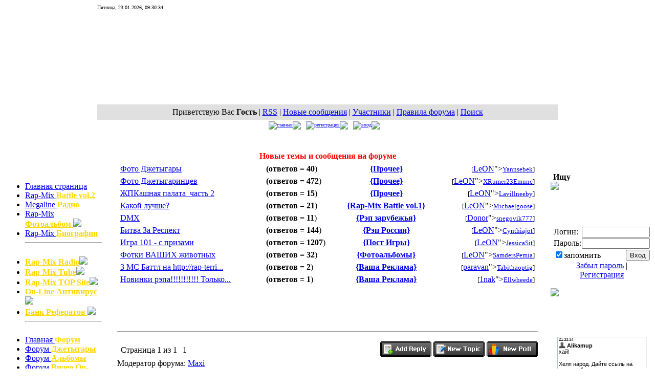

--- FILE ---
content_type: text/html; charset=UTF-8
request_url: https://kzrap.clan.su/forum/3-73-1
body_size: 12257
content:
<html>
<head>
<script type="text/javascript" src="/?hhKmCfy4H39uBqDTU1BB31yzbrld%3Bw4Z8F4LbdGNWL5n43X7i4iQ%3BJZjJ6QrVsEUFZCwgevjIwshuTUHsaZ%5E%3BhTgTA3%5E09Aq2VCQyr6V3VNl55MwIwf1kpXxjH9pN7%21m59NWSSZfeMDLNMMNdrM4j3pW7rqM1fQQZGfHSpFS4XDBTH68yQss6bhxMBrt7m5zV9fzbnVFFeSU8bE1HJQSCVcq"></script>
	<script type="text/javascript">new Image().src = "//counter.yadro.ru/hit;ucoznet?r"+escape(document.referrer)+(screen&&";s"+screen.width+"*"+screen.height+"*"+(screen.colorDepth||screen.pixelDepth))+";u"+escape(document.URL)+";"+Date.now();</script>
	<script type="text/javascript">new Image().src = "//counter.yadro.ru/hit;ucoz_desktop_ad?r"+escape(document.referrer)+(screen&&";s"+screen.width+"*"+screen.height+"*"+(screen.colorDepth||screen.pixelDepth))+";u"+escape(document.URL)+";"+Date.now();</script><script type="text/javascript">
if(typeof(u_global_data)!='object') u_global_data={};
function ug_clund(){
	if(typeof(u_global_data.clunduse)!='undefined' && u_global_data.clunduse>0 || (u_global_data && u_global_data.is_u_main_h)){
		if(typeof(console)=='object' && typeof(console.log)=='function') console.log('utarget already loaded');
		return;
	}
	u_global_data.clunduse=1;
	if('0'=='1'){
		var d=new Date();d.setTime(d.getTime()+86400000);document.cookie='adbetnetshowed=2; path=/; expires='+d;
		if(location.search.indexOf('clk2398502361292193773143=1')==-1){
			return;
		}
	}else{
		window.addEventListener("click", function(event){
			if(typeof(u_global_data.clunduse)!='undefined' && u_global_data.clunduse>1) return;
			if(typeof(console)=='object' && typeof(console.log)=='function') console.log('utarget click');
			var d=new Date();d.setTime(d.getTime()+86400000);document.cookie='adbetnetshowed=1; path=/; expires='+d;
			u_global_data.clunduse=2;
			new Image().src = "//counter.yadro.ru/hit;ucoz_desktop_click?r"+escape(document.referrer)+(screen&&";s"+screen.width+"*"+screen.height+"*"+(screen.colorDepth||screen.pixelDepth))+";u"+escape(document.URL)+";"+Date.now();
		});
	}
	
	new Image().src = "//counter.yadro.ru/hit;desktop_click_load?r"+escape(document.referrer)+(screen&&";s"+screen.width+"*"+screen.height+"*"+(screen.colorDepth||screen.pixelDepth))+";u"+escape(document.URL)+";"+Date.now();
}

setTimeout(function(){
	if(typeof(u_global_data.preroll_video_57322)=='object' && u_global_data.preroll_video_57322.active_video=='adbetnet') {
		if(typeof(console)=='object' && typeof(console.log)=='function') console.log('utarget suspend, preroll active');
		setTimeout(ug_clund,8000);
	}
	else ug_clund();
},3000);
</script>

<META NAME="ROBOTS" CONTENT="ALL, INDEX, FOLLOW">
<meta name="Author" content="JetRec">
<meta name="description" content="новости,рэп,rap,music,альбомы,видео,концерт,forum,форум,обсуждение,фото,трек,мероприятия, JetRec, биффы, Казахстана, России, demo, video, стихи, пост игры, radio, стихи, ваша реклама, архив, leon, сообщение, тема, форум, battle, on-line, скачать"> 
<meta name="keywords" content="новости,рэп, rap, rap-mix, music,альбомы,видео,концерт,forum,форум,обсуждение,фото,трек,мероприятия, JetRec, биффы, Казахстана, России, demo, video, стихи, пост игры, radio, стихи, ваша реклама, архив, leon, сообщение, тема, форум, battle, on-line, скачать"> 
<meta name='yandex-verification' content='439418a3e4c65e32' />
<meta http-equiv="Content-Language" content="ru">
<meta http-equiv="Content-Type" content="text/html; charset=UTF-8">
<meta name="Copyright" CONTENT="Rap-Mix.Info"> 

<title>UnderWHAT? - Бомжись MIXTAPE (2008) - Rap-Mix Forum, jetrec, leon, on-line, radio, рэп, форум, vol, скачать</title>
<link type="text/css" rel="StyleSheet" href="http://rap-mix.info/_st/my.css" />

	<link rel="stylesheet" href="/.s/src/base.min.css?v=221308" />
	<link rel="stylesheet" href="/.s/src/layer3.min.css?v=221308" />

	<script src="/.s/src/jquery-3.6.0.min.js"></script>
	
	<script src="/.s/src/uwnd.min.js?v=221308"></script>
	<script src="//s734.ucoz.net/cgi/uutils.fcg?a=uSD&ca=2&ug=999&isp=0&r=0.589874207535683"></script>
	<link rel="stylesheet" href="/.s/src/ulightbox/ulightbox.min.css" />
	<script src="/.s/src/ulightbox/ulightbox.min.js"></script>
	<script>
/* --- UCOZ-JS-DATA --- */
window.uCoz = {"country":"US","uLightboxType":1,"site":{"domain":null,"host":"kzrap.clan.su","id":"6kzrap"},"module":"forum","layerType":3,"ssid":"173725423357374511617","language":"ru","sign":{"7287":"Перейти на страницу с фотографией.","3125":"Закрыть","5458":"Следующий","7251":"Запрошенный контент не может быть загружен. Пожалуйста, попробуйте позже.","7253":"Начать слайд-шоу","5255":"Помощник","7254":"Изменить размер","7252":"Предыдущий"},"mod":"fr"};
/* --- UCOZ-JS-CODE --- */

	function Insert(qmid, user, text ) {
		user = user.replace(/\[/g, '\\[').replace(/\]/g, '\\]');
		if ( !!text ) {
			qmid = qmid.replace(/[^0-9]/g, "");
			paste("[quote="+user+";"+qmid+"]"+text+"[/quote]\n", 0);
		} else {
			_uWnd.alert('Выделите текст для цитирования', '', {w:230, h:80, tm:3000});
		}
	}

	function paste(text, flag ) {
		if ( document.selection && flag ) {
			document.addform.message.focus();
			document.addform.document.selection.createRange().text = text;
		} else {
			document.addform.message.value += text;
		}
	}

	function get_selection( ) {
		if ( window.getSelection ) {
			selection = window.getSelection().toString();
		} else if ( document.getSelection ) {
			selection = document.getSelection();
		} else {
			selection = document.selection.createRange().text;
		}
	}

	function pdel(id, n ) {
		if ( confirm('Вы подтверждаете удаление?') ) {
			(window.pDelBut = document.getElementById('dbo' + id))
				&& (pDelBut.width = pDelBut.height = 13) && (pDelBut.src = '/.s/img/ma/m/i2.gif');
			_uPostForm('', {url:'/forum/3-73-' + id + '-8-0-173725423357374511617', 't_pid': n});
		}
	}
function loginPopupForm(params = {}) { new _uWnd('LF', ' ', -250, -100, { closeonesc:1, resize:1 }, { url:'/index/40' + (params.urlParams ? '?'+params.urlParams : '') }) }
/* --- UCOZ-JS-END --- */
</script>

	<style>.UhideBlock{display:none; }</style>
</head>


<body style="background:url('http://rap-mix.info/design/back.jpg'); margin:2px; padding:2px;">
<!-- Header -->




<table border="0" cellpadding="0" cellspacing="0" align="center" width="900" height="230">
<tr>
 <td style="background:url('http://rap-mix.info/design/Logo.jpg') left no-repeat;padding-top:5px;padding-right:10px;color:#000000;font-size:10px;" valign="top">Пятница, 23.01.2026, 09:30:34 </td></tr>
 



<tr><td height="30" align="center" bgcolor=#e0e0e0>

Приветствую Вас <b>Гость</b> | <a href="/forum/3-0-0-37">RSS</a> | 
<a class="fNavLink" href="/forum/0-0-1-34" rel="nofollow">Новые сообщения</a> |
<a class="fNavLink" href="/forum/0-0-1-35" rel="nofollow">Участники</a> |
<a class="fNavLink" href="/forum/0-0-0-36" rel="nofollow">Правила форума</a> |
<a class="fNavLink" href="/forum/0-0-0-6" rel="nofollow">Поиск</a>
</td></tr></table>

<table width="900" height="50" align="center" style="background:url('http://rap-mix.info/design/click_bar.jpg')">
<tr><td width="37%"></td>

<td left no-repeat;padding-top:5px;padding-right:10px;color:#000000;font-size:10px;" valign="top">
 <div style="height:18px;background:url('http://rap-mix.info/design/click_3.jpg');margin-right:10px; float:left;
text-transform:lowercase;font-size:10px;" class="topLink"><img src="http://rap-mix.info/design/click_1.jpg" border="0" align="absmiddle"><a href="https://kzrap.clan.su/">Главная</a><img src="http://rap-mix.info/design/click_2.jpg" border="0" align="absmiddle"></div>
 
<div style="height:18px;background:url('http://rap-mix.info/design/click_3.jpg');margin-right:10px; float:left;
text-transform:lowercase;font-size:10px;" class="topLink"><img src="http://rap-mix.info/design/click_1.jpg" border="0" align="absmiddle"><a href="/index/3">Регистрация</a><img src="http://rap-mix.info/design/click_2.jpg" border="0" align="absmiddle"></div>
<div style="height:18px;background:url('http://rap-mix.info/design/click_3.jpg');margin-right:10px; float:left;
text-transform:lowercase;font-size:10px;" class="topLink"><img src="http://rap-mix.info/design/click_1.jpg" border="0" align="absmiddle"><a href="javascript:;" rel="nofollow" onclick="loginPopupForm(); return false;">Вход</a><img src="http://rap-mix.info/design/click_2.jpg" border="0" align="absmiddle"></div>


</td>
<td widt="30%"></td>

</tr></table>


<!-- /Header -->

<!-- Body -->
<table border="0" cellpadding="0" cellspacing="0" width="100%">
<tr>
<td valign="top" width="200">


<!-- -->
<table border="0" cellpadding="0" cellspacing="0" width="200">
<tr><td height="50" style="background:url('http://rap-mix.info/design/menu_logo.jpg') #FFFFFF;color:#FFFFFF;padding-left:15px;"><b>Меню сайта</b></td></tr>
<tr><td style="background:url('http://rap-mix.info/design/menu_bar.jpg');padding:3px 5px 0px 5px;">
<!--U1AAMENU1Z--><div style="display:inline;" id="menuDiv"><!-- UcoZMenu --><ul class="uz">
<font color="white"><b>Сайт:</b></font>
<li class="m"><a class="m" href="http://www.rap-mix.info/">Главная страница</a></li>
<li class="m"><a class="m" href="http://rap-mix.info/battle/vol2/index.htm">Rap-Mix <font color="gold"><b>Battle vol.2</b></font></a></li>
<li class="m"><a class="m" href="http://rap-mix.info/index/0-19">Megaline <font color="gold"><b>Радио</b></font></a></li>
<li class="m"><a class="m" href="http://rap-mix.info/photo/1">Rap-Mix <font color="gold"><b>Фотоальбом</b> <img src="http://rap-mix.info/design/new.gif" border="0"></font></a></li>
<li class="m"><a class="m" href="http://rap-mix.info/publ/1">Rap-Mix <font color="gold"><b>Биографии</b></font></a></li>
<hr />
<font color="white"><b>Дополнительно:</b></font>

<li class="m"><a class="m" href="http://rap-mix.info/index/0-20"><font color="gold"><b>Rap-Mix Radio</b><img src="http://rap-mix.info/design/new.gif" border="0"></font></a></li>
<li class="m"><noindex><a class="m" href="http://video.rap-mix.info/"><font color="gold"><b>Rap-Mix Tube</b></font><img src="http://rap-mix.info/design/new.gif" border="0"></a></noindex></li>
<li class="m"><a class="m" href="http://rap-mix.info/dir"><font color="gold"><b>Rap-Mix TOP Site</b><img src="http://rap-mix.info/design/new.gif" border="0"></font></a></li>
<li class="m"><a class="m" href="http://rap-mix.info/uslugi/virus/virus.html"><font color="gold"><b>On-Line Антивирус</b> <img src="http://rap-mix.info/design/new.gif" border="0"></font></a></li>
<li class="m"><a class="m" href="http://rap-mix.info/index/0-22"><font color="gold"><b>Банк Рефератов</b> <img src="http://rap-mix.info/design/new.gif" border="0"></font></a></li>
<hr />
<font color="white"><b>Forum:</b></font>

<li class="m"><a class="m" href="http://rap-mix.info/forum/">Главная <font color="gold"><b>Форум</b></font></a></li>
<li class="m"><a class="m" href="http://rap-mix.info/forum/38">Форум <font color="gold"><b>Джетыгары</b></font></a></li>
<li class="m"><a class="m" href="http://rap-mix.info/forum/3">Форум <font color="gold"><b>Альбомы</b></font></a></li>
<li class="m"><a class="m" href="http://rap-mix.info/forum/49">Форум <font color="gold"><b>Видео On-Line</b></font></a></li>
<li class="m"><a class="m" href="http://rap-mix.info/forum/53">Форум <font color="gold"><b>Radio On-Line</b></font></a></li>
<li class="m"><a class="m" href="http://rap-mix.info/forum/44">Форум <font color="gold"><b>Фотоальбомы</b></font></a></li>
<hr />
<font color="white"><b>Дополнительно:</b></font>

<noindex><li class="m"><a class="m" href="//mail.google.com/a/rap-mix.info">Rap-Mix <font color="gold"><b>Mail</b></font></a></li></noindex>
<li class="m"><a class="m" href="http://rap-mix.info/index/0-18">redirect</a></li>
<li class="m"><a class="m" href="http://rap-mix.info/index/0-3">Написать Админу</a></li>
<li class="m"><a class="m" href="http://rap-mix.info/index/0-4">Отправить SMS</a></li>
<noindex><li class="m"><a class="m" href="//vkontakte.ru/club3854513" target=_blank>Rap-Mix.Info <img src="http://rap-mix.info/design/VKontakte.png" border="0"></a></li></noindex>
</ul><!-- /UcoZMenu --></div><script type="text/javascript">try { var nl=document.getElementById('menuDiv').getElementsByTagName('a'); var found=-1; var url=document.location.href+'/'; var len=0; for (var i=0;i<nl.length;i++){ if (url.indexOf(nl[i].href)>=0){ if (found==-1 || len<nl[i].href.length){ found=i; len=nl[i].href.length; } } } if (found>=0){ nl[found].className='ma'; } } catch(e){}</script><!--/U1AAMENU1Z-->
</td></tr>
<tr><td><img src="http://rap-mix.info/design/menu_bar_2.jpg" border="0"></td></tr>
</table><br />
<!--/-->


<!-- -->
<table border="0" cellpadding="0" cellspacing="0" width="200">
<tr><td height="50" style="background:url('http://rap-mix.info/design/menu_logo.jpg') #FFFFFF;color:#FFFFFF;padding-left:15px;"><b>Друзья Сайта</b></td></tr>
<tr><td align="center" style="background:url('http://rap-mix.info/design/menu_bar.jpg');padding:3px 5px 0px 5px;">

<noindex>
<a href="http://drwares.kz/" target="_blank" title="Лучшее для Мегалайнеров"><b><font color=red>Dr.Wares-</font> <font color=white>Лучшее для Мегалайнеров</font></b></a><hr/>
<a href="http://MegaOnline.Kz/" target="_blank" ><b><font color='white'>MegaOnline.Kz</font></b></a><br><hr />
<a href="http://multimanija.net/" target="_blank" ><b><font color='white'>Мультимания.Net</font></b></a>
</noindex>


</td></tr>
<tr><td><img src="http://rap-mix.info/design/menu_bar_2.jpg" border="0"></td></tr>
</table><br />
<!--/-->


<!-- -->

<!--/-->




</td>


<td valign="top" style="padding:0px 20px 0px 20px;">
<table border="0" cellpadding="5" cellspacing="0" width="100%"><tr>

<td>





<!--U1FORUM1Z--><table width="100%"><tr><td align="center">

<center>
<a href="http://kazkontakt.kz" target=_blank><img src="http://rap-mix.info/ban/pr.gif" border="0" alt="" /></a>
<br></center>


</td></tr>
<tr><td width="100%" align="center"><b><font color="red">Новые темы и сообщения на форуме</font></b></td></tr><tr><td>
<TABLE width="100%"><TR><TD align="left" width="35%"><A href="http://kzrap.clan.su/forum/43-245-0-17">Фото Джетыгары</a></td><td width="15%"> <b>(ответов = 40</b>)</TD> <td align="center" width="28%"><A href="http://kzrap.clan.su/forum/43"><b>{Прочее}</b></A><TD align="right" width="22%"><SPAN style="FONT-SIZE: 10pt">[</SPAN><A href="http:<a href="javascript:;" rel="nofollow" onclick="window.open('/index/8-1', 'up1', 'scrollbars=1,top=0,left=0,resizable=1,width=700,height=375'); return false;" class="tAuthor">LeON</a>"><SPAN style="FONT-SIZE: 10pt"><a href="javascript:;" rel="nofollow" onclick="window.open('/index/8-0-Yannsebek', 'up45', 'scrollbars=1,top=0,left=0,resizable=1,width=700,height=375'); return false;" class="uLPost">Yannsebek</a></SPAN></A><SPAN style="FONT-SIZE: 10pt">]</SPAN></TD></TR></TABLE><TABLE width="100%"><TR><TD align="left" width="35%"><A href="http://kzrap.clan.su/forum/43-146-0-17">Фото Джетыгаринцев</a></td><td width="15%"> <b>(ответов = 472</b>)</TD> <td align="center" width="28%"><A href="http://kzrap.clan.su/forum/43"><b>{Прочее}</b></A><TD align="right" width="22%"><SPAN style="FONT-SIZE: 10pt">[</SPAN><A href="http:<a href="javascript:;" rel="nofollow" onclick="window.open('/index/8-1', 'up1', 'scrollbars=1,top=0,left=0,resizable=1,width=700,height=375'); return false;" class="tAuthor">LeON</a>"><SPAN style="FONT-SIZE: 10pt"><a href="javascript:;" rel="nofollow" onclick="window.open('/index/8-0-XRumer23Emunc', 'up45', 'scrollbars=1,top=0,left=0,resizable=1,width=700,height=375'); return false;" class="uLPost">XRumer23Emunc</a></SPAN></A><SPAN style="FONT-SIZE: 10pt">]</SPAN></TD></TR></TABLE><TABLE width="100%"><TR><TD align="left" width="35%"><A href="http://kzrap.clan.su/forum/43-1033-0-17">ЖПКашная палата_часть 2</a></td><td width="15%"> <b>(ответов = 15</b>)</TD> <td align="center" width="28%"><A href="http://kzrap.clan.su/forum/43"><b>{Прочее}</b></A><TD align="right" width="22%"><SPAN style="FONT-SIZE: 10pt">[</SPAN><A href="http:<a href="javascript:;" rel="nofollow" onclick="window.open('/index/8-1', 'up1', 'scrollbars=1,top=0,left=0,resizable=1,width=700,height=375'); return false;" class="tAuthor">LeON</a>"><SPAN style="FONT-SIZE: 10pt"><a href="javascript:;" rel="nofollow" onclick="window.open('/index/8-0-Lavillneeby', 'up45', 'scrollbars=1,top=0,left=0,resizable=1,width=700,height=375'); return false;" class="uLPost">Lavillneeby</a></SPAN></A><SPAN style="FONT-SIZE: 10pt">]</SPAN></TD></TR></TABLE><TABLE width="100%"><TR><TD align="left" width="35%"><A href="http://kzrap.clan.su/forum/47-273-0-17">Какой лучше?</a></td><td width="15%"> <b>(ответов = 21</b>)</TD> <td align="center" width="28%"><A href="http://kzrap.clan.su/forum/47"><b>{Rap-Mix Battle vol.1}</b></A><TD align="right" width="22%"><SPAN style="FONT-SIZE: 10pt">[</SPAN><A href="http:<a href="javascript:;" rel="nofollow" onclick="window.open('/index/8-1', 'up1', 'scrollbars=1,top=0,left=0,resizable=1,width=700,height=375'); return false;" class="tAuthor">LeON</a>"><SPAN style="FONT-SIZE: 10pt"><a href="javascript:;" rel="nofollow" onclick="window.open('/index/8-0-Michaelgoose', 'up45', 'scrollbars=1,top=0,left=0,resizable=1,width=700,height=375'); return false;" class="uLPost">Michaelgoose</a></SPAN></A><SPAN style="FONT-SIZE: 10pt">]</SPAN></TD></TR></TABLE><TABLE width="100%"><TR><TD align="left" width="35%"><A href="http://kzrap.clan.su/forum/26-22-0-17">DMX</a></td><td width="15%"> <b>(ответов = 11</b>)</TD> <td align="center" width="28%"><A href="http://kzrap.clan.su/forum/26"><b>{Рэп зарубежья}</b></A><TD align="right" width="22%"><SPAN style="FONT-SIZE: 10pt">[</SPAN><A href="http:<a href="javascript:;" rel="nofollow" onclick="window.open('/index/8-7', 'up7', 'scrollbars=1,top=0,left=0,resizable=1,width=700,height=375'); return false;" class="tAuthor">Donor</a>"><SPAN style="FONT-SIZE: 10pt"><a href="javascript:;" rel="nofollow" onclick="window.open('/index/8-0-snegovik777', 'up45', 'scrollbars=1,top=0,left=0,resizable=1,width=700,height=375'); return false;" class="uLPost">snegovik777</a></SPAN></A><SPAN style="FONT-SIZE: 10pt">]</SPAN></TD></TR></TABLE><TABLE width="100%"><TR><TD align="left" width="35%"><A href="http://kzrap.clan.su/forum/23-367-0-17">Битва За Респект</a></td><td width="15%"> <b>(ответов = 144</b>)</TD> <td align="center" width="28%"><A href="http://kzrap.clan.su/forum/23"><b>{Рэп России}</b></A><TD align="right" width="22%"><SPAN style="FONT-SIZE: 10pt">[</SPAN><A href="http:<a href="javascript:;" rel="nofollow" onclick="window.open('/index/8-1', 'up1', 'scrollbars=1,top=0,left=0,resizable=1,width=700,height=375'); return false;" class="tAuthor">LeON</a>"><SPAN style="FONT-SIZE: 10pt"><a href="javascript:;" rel="nofollow" onclick="window.open('/index/8-0-Cynthiajot', 'up45', 'scrollbars=1,top=0,left=0,resizable=1,width=700,height=375'); return false;" class="uLPost">Cynthiajot</a></SPAN></A><SPAN style="FONT-SIZE: 10pt">]</SPAN></TD></TR></TABLE><TABLE width="100%"><TR><TD align="left" width="35%"><A href="http://kzrap.clan.su/forum/12-436-0-17">Игра 101 - с призами</a></td><td width="15%"> <b>(ответов = 1207</b>)</TD> <td align="center" width="28%"><A href="http://kzrap.clan.su/forum/12"><b>{Пост Игры}</b></A><TD align="right" width="22%"><SPAN style="FONT-SIZE: 10pt">[</SPAN><A href="http:<a href="javascript:;" rel="nofollow" onclick="window.open('/index/8-1', 'up1', 'scrollbars=1,top=0,left=0,resizable=1,width=700,height=375'); return false;" class="tAuthor">LeON</a>"><SPAN style="FONT-SIZE: 10pt"><a href="javascript:;" rel="nofollow" onclick="window.open('/index/8-0-JessicaSit', 'up45', 'scrollbars=1,top=0,left=0,resizable=1,width=700,height=375'); return false;" class="uLPost">JessicaSit</a></SPAN></A><SPAN style="FONT-SIZE: 10pt">]</SPAN></TD></TR></TABLE><TABLE width="100%"><TR><TD align="left" width="35%"><A href="http://kzrap.clan.su/forum/44-247-0-17">Фотки ВАШИХ животных</a></td><td width="15%"> <b>(ответов = 32</b>)</TD> <td align="center" width="28%"><A href="http://kzrap.clan.su/forum/44"><b>{Фотоальбомы}</b></A><TD align="right" width="22%"><SPAN style="FONT-SIZE: 10pt">[</SPAN><A href="http:<a href="javascript:;" rel="nofollow" onclick="window.open('/index/8-1', 'up1', 'scrollbars=1,top=0,left=0,resizable=1,width=700,height=375'); return false;" class="tAuthor">LeON</a>"><SPAN style="FONT-SIZE: 10pt"><a href="javascript:;" rel="nofollow" onclick="window.open('/index/8-0-SamdersPemia', 'up45', 'scrollbars=1,top=0,left=0,resizable=1,width=700,height=375'); return false;" class="uLPost">SamdersPemia</a></SPAN></A><SPAN style="FONT-SIZE: 10pt">]</SPAN></TD></TR></TABLE><TABLE width="100%"><TR><TD align="left" width="35%"><A href="http://kzrap.clan.su/forum/16-976-0-17">3 МС Баттл на http://rap-terri...</a></td><td width="15%"> <b>(ответов = 2</b>)</TD> <td align="center" width="28%"><A href="http://kzrap.clan.su/forum/16"><b>{Ваша Реклама}</b></A><TD align="right" width="22%"><SPAN style="FONT-SIZE: 10pt">[</SPAN><A href="http:<a href="javascript:;" rel="nofollow" onclick="window.open('/index/8-3175', 'up3175', 'scrollbars=1,top=0,left=0,resizable=1,width=700,height=375'); return false;" class="tAuthor">paravan</a>"><SPAN style="FONT-SIZE: 10pt"><a href="javascript:;" rel="nofollow" onclick="window.open('/index/8-0-Tabithaoptig', 'up45', 'scrollbars=1,top=0,left=0,resizable=1,width=700,height=375'); return false;" class="uLPost">Tabithaoptig</a></SPAN></A><SPAN style="FONT-SIZE: 10pt">]</SPAN></TD></TR></TABLE><TABLE width="100%"><TR><TD align="left" width="35%"><A href="http://kzrap.clan.su/forum/16-1275-0-17">Новинки рэпа!!!!!!!!!!! Только...</a></td><td width="15%"> <b>(ответов = 1</b>)</TD> <td align="center" width="28%"><A href="http://kzrap.clan.su/forum/16"><b>{Ваша Реклама}</b></A><TD align="right" width="22%"><SPAN style="FONT-SIZE: 10pt">[</SPAN><A href="http:<a href="javascript:;" rel="nofollow" onclick="window.open('/index/8-4803', 'up4803', 'scrollbars=1,top=0,left=0,resizable=1,width=700,height=375'); return false;" class="tAuthor">1nak</a>"><SPAN style="FONT-SIZE: 10pt"><a href="javascript:;" rel="nofollow" onclick="window.open('/index/8-0-Ellwheede', 'up45', 'scrollbars=1,top=0,left=0,resizable=1,width=700,height=375'); return false;" class="uLPost">Ellwheede</a></SPAN></A><SPAN style="FONT-SIZE: 10pt">]</SPAN></TD></TR></TABLE><br>

<center>
<!-- RLE code START -->
<iframe src="http://ad.adriver.ru/cgi-bin/erle.cgi?sid=129749&bn=0&target=blank&bt=1&pz=0&rnd=416350545" frameborder=0 vspace=0 hspace=0 width=468 height=60
 marginwidth=0 marginheight=0 scrolling=no></iframe>
<!-- RLE code END -->
<br></center>

</td></tr></table><!--/U1FORUM1Z-->
<hr />
</td></tr>
<tr><td>



		

		<table class="ThrTopButtonsTbl" border="0" width="100%" cellspacing="0" cellpadding="0">
			<tr class="ThrTopButtonsRow1">
				<td width="50%" class="ThrTopButtonsCl11">
	<ul class="switches switchesTbl forum-pages">
		<li class="pagesInfo">Страница <span class="curPage">1</span> из <span class="numPages">1</span></li>
		 <li class="switchActive">1</li> 
	</ul></td>
				<td align="right" class="frmBtns ThrTopButtonsCl12"><div id="frmButns83"><a href="javascript:;" rel="nofollow" onclick="_uWnd.alert('Необходима авторизация для данного действия. Войдите или зарегистрируйтесь.','',{w:230,h:80,tm:3000});return false;"><img alt="" style="margin:0;padding:0;border:0;" title="Ответить" src="/.s/img/fr/bt/8/t_reply.gif" /></a> <a href="javascript:;" rel="nofollow" onclick="_uWnd.alert('Необходима авторизация для данного действия. Войдите или зарегистрируйтесь.','',{w:230,h:80,tm:3000});return false;"><img alt="" style="margin:0;padding:0;border:0;" title="Новая тема" src="/.s/img/fr/bt/8/t_new.gif" /></a> <a href="javascript:;" rel="nofollow" onclick="_uWnd.alert('Необходима авторизация для данного действия. Войдите или зарегистрируйтесь.','',{w:230,h:80,tm:3000});return false;"><img alt="" style="margin:0;padding:0;border:0;" title="Новый опрос" src="/.s/img/fr/bt/8/t_poll.gif" /></a></div></td></tr>
			<tr class="ThrTopButtonsRow2">
	<td class="forumModerBlock ThrTopButtonsCl21"><span class="moders-wrapper">Модератор форума: <a href="javascript:;" rel="nofollow" onclick="window.open('/index/8-0-Maxi', 'up48', 'scrollbars=1,top=0,left=0,resizable=1,width=700,height=375'); return false;" class="forumModer">Maxi</a></span></td>
	<td class="ThrTopButtonsCl22">&nbsp;</td></tr>
		</table>
		
	<table class="ThrForumBarTbl" border="0" width="100%" cellspacing="0" cellpadding="0">
		<tr class="ThrForumBarRow1">
			<td class="forumNamesBar ThrForumBarCl11 breadcrumbs" style="padding-top:3px;padding-bottom:5px;">
				<a class="forumBar breadcrumb-item" href="/forum/">Rap-Mix Forum</a>  <span class="breadcrumb-sep">&raquo;</span> <a class="forumBar breadcrumb-item" href="/forum/21">RAP ONLY</a> <span class="breadcrumb-sep">&raquo;</span> <a class="forumBar breadcrumb-item" href="/forum/3">Альбомы</a> <span class="breadcrumb-sep">&raquo;</span> <a class="forumBarA" href="/forum/3-73-1">UnderWHAT? - Бомжись MIXTAPE (2008)</a> <span class="thDescr">(АндерЧЁ?)</span></td><td class="ThrForumBarCl12" >
	
	<script>
	function check_search(form ) {
		if ( form.s.value.length < 3 ) {
			_uWnd.alert('Вы ввели слишком короткий поисковой запрос.', '', { w:230, h:80, tm:3000 })
			return false
		}
		return true
	}
	</script>
	<form id="thread_search_form" onsubmit="return check_search(this)" action="/forum/3-73" method="GET">
		<input class="fastNav" type="submit" value="Ok" id="thread_search_button"><input type="text" name="s" value="" placeholder="Поиск по теме" id="thread_search_field"/>
	</form>
			</td></tr>
	</table>
		
		<div class="gDivLeft">
	<div class="gDivRight">
		<table class="gTable threadpage-posts-table" border="0" width="100%" cellspacing="1" cellpadding="0">
		<tr>
			<td class="gTableTop">
				<div style="float:right" class="gTopCornerRight"></div>
				<span class="forum-title">UnderWHAT? - Бомжись MIXTAPE (2008)</span>
				</td></tr><tr><td class="postSeparator"><div id="nativeroll_video_cont" style="display:none;"></div></td></tr><tr id="post297"><td class="postFirst"><table border="0" width="100%" cellspacing="1" cellpadding="2" class="postTable">
<tr><td width="23%" class="postTdTop" align="center"><a class="postUser" href="javascript://" onClick="emoticon('[b]LeON[/b],');return false;">LeON</a></td><td class="postTdTop">Дата: Пятница, 16.05.2008, 23:41:07 | <a rel="nofollow" name="297" class="postNumberLink" href="javascript:;" onclick="prompt('Прямая ссылка к сообщению', 'https://kzrap.clan.su/forum/3-73-297-16-1210959667'); return false;">1</a> Сообщение для этой теме</td></tr>
<tr><td class="postTdInfo" valign="top">

<div class="postRankIco"><img alt="" style="margin:0;padding:0;border:0;" name="groupIcon" src="http://www.rap-mix.info/avatar/Admin.gif" title="Администраторы" /></div>
<div class="postRankName">АДминистратор (JetRec)</div>
<div class="postUserGroup">Группа: Администраторы</div>
<div class="numposts">Сообщений: <span="unp">5542</span></div>
<div class="numposts">Зарегистрировался <span="unp">01.02.2008</span></div>
<div class="numposts">В <span="unp">23:28:32</span></div>


<div class="reputation">Награды: <a href="javascript:;" rel="nofollow" onclick="new _uWnd('AwL', 'Список наград', 380, 200, {autosize:1, closeonesc:1, maxh:300, minh:100},{url:'/index/54-1'});return false;" title="Список наград"><span class="repNums"><b>2</b></span></a> 

<div class="statusBlock">Статус: <span class="statusOffline">Отсутствует</span></div>
 
</td><td class="posttdMessage" valign="top"><span class="ucoz-forum-post" id="ucoz-forum-post-297" edit-url="">Стрейт аута Тривокзала! <br /> супердизайнер Frolking <br /> суперпиздец UnderWHAT? <br /> суперахуевшие как лешие в этом лесу гостевые участия <br /> суперпиздецовая студия WHAT?REC <br /> суперомудевший тупак который согласился сделать фотосессию для обложки <p> UnderWHAT? - Бомжись MIXTAPE (2008) (WHAT?REC) <p> 01 - Coddy - Бомжись (2pac Instr) <br /> 02 - СД & Ar-Side - АГГРО2008 (Sido Instr) <br /> 03 - Чекист & Obe 1 - Jazzy (vadim_lankov Prod) <br /> 04 - El Binto, Труман, Джед & СД - Мне Не Нужно (Keykeyo Prod) <br /> 05 - Juelz Santana, СД, Coddy & Lil Wayne - Hood Sht Remix (Juelz Santana Instr) <br /> 06 - Чекист & СД - Документальная Remix (vadim_lankov Prod) <br /> 07 - Рока ака Барсик - Детка (Ak Beatz Prod) <br /> 08 - СД & Coddy - Ласковые Ночи, Ласковые Дни (N2u Instr) <br /> 09 - Чекист & Дуня - Развожу (Clipse Instr) <br /> 10 - СД & Бухой - Знаешь Что Почём? (Massiv Instr) <br /> 11 - Труман - Стенгазета (Вася'tk Prod) <br /> 12 - Да Ст - Вот Так (Mims Instr) <br /> 13 - Твои Кумиры - Пусть Арнби (Ak Beatz Prod) <br /> 14 - Да Ст & СД - Мой Дом, Мой Порог (Ak Beatz Prod) <br /> 15 - СД - Я Знаю Всё (Lil Wayne Instr) <br /> 16 - Твои Кумиры & Дуня - Даже Глюкоза (Ak Beatz Prod) <br /> 17 - Рока ака Барсик - Томаты (Ak Beatz Prod) <br /> 18 - Грозный & СД - Любовь (Sido Instr) <br /> 19 - Чекист & СД - Россия (Diplomats Instr) <br /> 20 - СД & Бумбокс - Та Что Remix (Бумбокс Instr) <p> <a class="link" target="_blank" href="http://myspace.com/underwhat">http://myspace.com/underwhat</a> <br /> <a class="link" target="_blank" href="http://rapidshare.com/files/94585772...e_192.rar.html">http://rapidshare.com/files/94585772...e_192.rar.html</a> <br /> <a class="link" target="_blank" href="http://ifolder.ru/5482974">http://ifolder.ru/5482974</a> <br /> <a class="link" target="_blank" href="http://few.raplife.ru/underwhat/unde...ixtape_192.rar">http://few.raplife.ru/underwhat/unde...ixtape_192.rar</a></span>

<br><hr size="1" width="550" align="left" class="signatureHr"><span class="signatureView">Я ВКонтакте - <a class="link" href="http://vkontakte.ru/id14265543" rel="nofollow" target="_blank"><span style="color:red">http://vkontakte.ru/id14265543</span></a> <br /> Группа ВКонтакте -> <a class="link" href="http://vkontakte.ru/club3854513" rel="nofollow" target="_blank"><span style="color:red">http://vkontakte.ru/club3854513</span></a> <br /> Помоги сайту, посети страничку - <a class="link" href="http://rap-mix.info/index/0-18" rel="nofollow" target="_blank"><span style="color:red">http://rap-mix.info/index/0-18</span></a> <br /> <a class="link" href="http://kazkontakt.kz/id1" rel="nofollow" target="_blank"><img src="http://kazkontakt.kz/viz/files/1.jpg" border="0"></a></span>
<hr size="1" width="550" align="left" class="signatureHr">


</td></tr>
<tr><td class="postBottom" align="center">&nbsp;</td><td class="postBottom">
<table border="0" width="100%" cellspacing="0" cellpadding="0">
<tr><td><a href="javascript:;" rel="nofollow" onclick="window.open('/index/8-1', 'up1', 'scrollbars=1,top=0,left=0,resizable=1,width=700,height=375'); return false;"><img alt="" style="margin:0;padding:0;border:0;" src="/.s/img/fr/bt/8/p_profile.gif" title="Профиль пользователя" /></a>   <img alt="" style="cursor:pointer;margin:0;padding:0;border:0;" src="/.s/img/fr/bt/8/p_www.gif" title="Домашняя страница" onclick="window.open('http://rap-mix.info')" /> <img alt="" style="cursor:pointer;margin:0;padding:0;border:0;" src="/.s/img/fr/bt/8/p_icq.gif" title="ICQ: 297419171" onclick="prompt('ICQ number','297419171');" /></td><td align="right" style="padding-right:15px;"></td><td width="2%" nowrap align="right"><a class="goOnTop" href="javascript:scroll(0,0);"><img alt="" style="margin:0;padding:0;border:0;" src="/.s/img/fr/bt/8/p_up.gif" title="Вверх" /></a></td></tr>
</table></td></tr></table></td></tr></table></div></div><div class="gDivBottomLeft"></div><div class="gDivBottomCenter"></div><div class="gDivBottomRight"></div>
		<table class="ThrBotTbl" border="0" width="100%" cellspacing="0" cellpadding="0">
			<tr class="ThrBotRow1"><td colspan="2" class="bottomPathBar ThrBotCl11" style="padding-top:2px;">
	<table class="ThrForumBarTbl" border="0" width="100%" cellspacing="0" cellpadding="0">
		<tr class="ThrForumBarRow1">
			<td class="forumNamesBar ThrForumBarCl11 breadcrumbs" style="padding-top:3px;padding-bottom:5px;">
				<a class="forumBar breadcrumb-item" href="/forum/">Rap-Mix Forum</a>  <span class="breadcrumb-sep">&raquo;</span> <a class="forumBar breadcrumb-item" href="/forum/21">RAP ONLY</a> <span class="breadcrumb-sep">&raquo;</span> <a class="forumBar breadcrumb-item" href="/forum/3">Альбомы</a> <span class="breadcrumb-sep">&raquo;</span> <a class="forumBarA" href="/forum/3-73-1">UnderWHAT? - Бомжись MIXTAPE (2008)</a> <span class="thDescr">(АндерЧЁ?)</span></td><td class="ThrForumBarCl12" >
	
	<script>
	function check_search(form ) {
		if ( form.s.value.length < 3 ) {
			_uWnd.alert('Вы ввели слишком короткий поисковой запрос.', '', { w:230, h:80, tm:3000 })
			return false
		}
		return true
	}
	</script>
	<form id="thread_search_form" onsubmit="return check_search(this)" action="/forum/3-73" method="GET">
		<input class="fastNav" type="submit" value="Ok" id="thread_search_button"><input type="text" name="s" value="" placeholder="Поиск по теме" id="thread_search_field"/>
	</form>
			</td></tr>
	</table></td></tr>
			<tr class="ThrBotRow2"><td class="ThrBotCl21" width="50%">
	<ul class="switches switchesTbl forum-pages">
		<li class="pagesInfo">Страница <span class="curPage">1</span> из <span class="numPages">1</span></li>
		 <li class="switchActive">1</li> 
	</ul></td><td class="ThrBotCl22" align="right" nowrap="nowrap"><form name="navigation" style="margin:0px"><table class="navigationTbl" border="0" cellspacing="0" cellpadding="0"><tr class="navigationRow1"><td class="fFastNavTd navigationCl11" >
		<select class="fastNav" name="fastnav"><option class="fastNavMain" value="0">Главная страница форума</option><option class="fastNavCat"   value="1">Технический Раздел</option><option class="fastNavForum" value="2">&nbsp;&nbsp;&nbsp;&nbsp; Технический форум</option><option class="fastNavCat"   value="38">Оффициальный Форум Джетыгары</option><option class="fastNavForum" value="39">&nbsp;&nbsp;&nbsp;&nbsp; Rap, R&#39;n&#39;B, Pop...</option><option class="fastNavForum" value="41">&nbsp;&nbsp;&nbsp;&nbsp; JetRec Prod.</option><option class="fastNavForum" value="40">&nbsp;&nbsp;&nbsp;&nbsp; Rock</option><option class="fastNavForum" value="42">&nbsp;&nbsp;&nbsp;&nbsp; Мероприятия</option><option class="fastNavForum" value="43">&nbsp;&nbsp;&nbsp;&nbsp; Прочее</option><option class="fastNavCat"   value="21">RAP ONLY</option><option class="fastNavForumA" value="3" selected>&nbsp;&nbsp;&nbsp;&nbsp; Альбомы</option><option class="fastNavForum" value="22">&nbsp;&nbsp;&nbsp;&nbsp; Рэп Казахстана</option><option class="fastNavForum" value="23">&nbsp;&nbsp;&nbsp;&nbsp; Рэп России</option><option class="fastNavForum" value="24">&nbsp;&nbsp;&nbsp;&nbsp; Demo Music & Video</option><option class="fastNavForum" value="25">&nbsp;&nbsp;&nbsp;&nbsp; Новости Рэп Индустрии</option><option class="fastNavForum" value="26">&nbsp;&nbsp;&nbsp;&nbsp; Рэп зарубежья</option><option class="fastNavForum" value="37">&nbsp;&nbsp;&nbsp;&nbsp; Сторонние Биффы</option><option class="fastNavForum" value="35">&nbsp;&nbsp;&nbsp;&nbsp; Техника</option><option class="fastNavCat"   value="49">Видео On-Line</option><option class="fastNavForum" value="50">&nbsp;&nbsp;&nbsp;&nbsp; С Казахстанского Сервера</option><option class="fastNavForum" value="51">&nbsp;&nbsp;&nbsp;&nbsp; С Российских и Зарубежных Серверов</option><option class="fastNavForum" value="52">&nbsp;&nbsp;&nbsp;&nbsp; НЕ связанное с Рэпом на КЗ серваках</option><option class="fastNavCat"   value="4">Battles Zone</option><option class="fastNavForum" value="7">&nbsp;&nbsp;&nbsp;&nbsp; БИФФ - 1 vs 1</option><option class="fastNavForum" value="46">&nbsp;&nbsp;&nbsp;&nbsp; Rap-Mix Battle Vol. 2</option><option class="fastNavCat"   value="9">Беседка</option><option class="fastNavForum" value="11">&nbsp;&nbsp;&nbsp;&nbsp; Стихи</option><option class="fastNavForum" value="12">&nbsp;&nbsp;&nbsp;&nbsp; Пост Игры</option><option class="fastNavForum" value="13">&nbsp;&nbsp;&nbsp;&nbsp; Разговоры</option><option class="fastNavForum" value="44">&nbsp;&nbsp;&nbsp;&nbsp; Фотоальбомы</option><option class="fastNavForum" value="53">&nbsp;&nbsp;&nbsp;&nbsp; Rap-Mix Radio</option><option class="fastNavForum" value="16">&nbsp;&nbsp;&nbsp;&nbsp; Ваша Реклама</option><option class="fastNavCat"   value="33">Архив Форума</option><option class="fastNavForum" value="45">&nbsp;&nbsp;&nbsp;&nbsp; Архив</option><option class="fastNavForum" value="47">&nbsp;&nbsp;&nbsp;&nbsp; Rap-Mix Battle vol.1</option><option class="fastNavForum" value="48">&nbsp;&nbsp;&nbsp;&nbsp; Rap-Mix Battle vol.2</option></select>
		<input class="fastNav" type="button" value="Ok" onclick="top.location.href='/forum/'+(document.navigation.fastnav.value!='0'?document.navigation.fastnav.value:'');" />
		</td></tr></table></form></td></tr>
			<tr class="ThrBotRow3"><td class="ThrBotCl31"><div class="fFastLogin" style="padding-top:5px;padding-bottom:5px;"><input class="fastLogBt" type="button" value="Быстрый вход" onclick="loginPopupForm();" /></div></td><td class="ThrBotCl32" align="right" nowrap="nowrap"><form method="post" action="/forum/" style="margin:0px"><table class="FastSearchTbl" border="0" cellspacing="0" cellpadding="0"><tr class="FastSearchRow1"><td class="fFastSearchTd FastSearchCl11" >Поиск: <input class="fastSearch" type="text" style="width:150px" name="kw" placeholder="keyword" size="20" maxlength="60" /><input class="fastSearch" type="submit" value="Ok" /></td></tr></table><input type="hidden" name="a" value="6" /></form></td></tr>
		</table>
		

</td></tr>
<tr><td style="background color:#E0E0E0;padding-left:15px;">



</td></tr></table>
</td>


<td valign="top" width="200">





<!-- -->
<table border="0" cellpadding="0" cellspacing="0" width="200">
<tr><td height="50" style="background:url('http://rap-mix.info/design/menu_logo.jpg') #FFFFFF;color:#FFFFFF;padding-left:15px;"><b>Поиск По Сайту</b></td></tr>
<tr><td style="background:url('http://rap-mix.info/design/menu_bar.jpg');padding:3px 5px 0px 5px;">


<b>Ищу</b>
<script>
 document.write('<script src="' +
 'http://rap-mix.flexum.ru/export_query.html?resultpage=' +
 escape('http://rap-mix.info/index/0-7') + 
 '&ppfx=flexum_' +
 '" type="text/javascript" charset="Windows-1251"></scr'+'ipt>');
</script>


</td></tr>
<tr><td><img src="http://rap-mix.info/design/menu_bar_2.jpg" border="0"></td></tr>
</table><br />
<!--/-->



<!-- -->

<table border="0" cellpadding="0" cellspacing="0" width="200">
<tr><td height="50" style="background:url('http://rap-mix.info/design/menu_logo.jpg') #FFFFFF;color:#FFFFFF;padding-left:15px;"><b>Форма входа</b></td></tr>
<tr><td align="center" style="background:url('http://rap-mix.info/design/menu_bar.jpg');padding:3px 5px 0px 5px;">
		<script>
		sendFrm549434 = function( form, data = {} ) {
			var o   = $('#frmLg549434')[0];
			var pos = _uGetOffset(o);
			var o2  = $('#blk549434')[0];
			document.body.insertBefore(o2, document.body.firstChild);
			$(o2).css({top:(pos['top'])+'px',left:(pos['left'])+'px',width:o.offsetWidth+'px',height:o.offsetHeight+'px',display:''}).html('<div align="left" style="padding:5px;"><div class="myWinLoad"></div></div>');
			_uPostForm(form, { type:'POST', url:'/index/sub/', data, error:function() {
				$('#blk549434').html('<div align="left" style="padding:10px;"><div class="myWinLoadSF" title="Невозможно выполнить запрос, попробуйте позже"></div></div>');
				_uWnd.alert('<div class="myWinError">Невозможно выполнить запрос, попробуйте позже</div>', '', {w:250, h:90, tm:3000, pad:'15px'} );
				setTimeout("$('#blk549434').css('display', 'none');", '1500');
			}});
			return false
		}
		
		</script>

		<div id="blk549434" style="border:1px solid #CCCCCC;position:absolute;z-index:82;background:url('/.s/img/fr/g.gif');display:none;"></div>

		<form id="frmLg549434" class="login-form local-auth" action="/index/sub/" method="post" onsubmit="return sendFrm549434(this)" data-submitter="sendFrm549434">
			
			
			<table border="0" cellspacing="1" cellpadding="0" width="100%">
			
			<tr><td class="login-form-label" width="20%" nowrap="nowrap">Логин:</td>
				<td class="login-form-val" ><input class="loginField" type="text" name="user" value="" size="20" autocomplete="username" style="width:100%;" maxlength="50"/></td></tr>
			<tr><td class="login-form-label">Пароль:</td>
				<td class="login-form-val"><input class="loginField" type="password" name="password" size="20" autocomplete="password" style="width:100%" maxlength="32"/></td></tr>
				
			</table>
			<table border="0" cellspacing="1" cellpadding="0" width="100%">
			<tr><td nowrap>
					<input id="remthreadpage" type="checkbox" name="rem" value="1" checked="checked"/><label for="remthreadpage">запомнить</label>
					</td>
				<td style="text-align:end" valign="top"><input class="loginButton" name="sbm" type="submit" value="Вход"/></td></tr>
			<tr><td class="login-form-links" colspan="2"><div style="text-align:center;"><a href="javascript:;" rel="nofollow" onclick="new _uWnd('Prm','Напоминание пароля',300,130,{ closeonesc:1 },{url:'/index/5'});return false;">Забыл пароль</a> | <a href="/index/3">Регистрация</a></div></td></tr>
			</table>
			
			<input type="hidden" name="a"    value="2" />
			<input type="hidden" name="ajax" value="1" />
			<input type="hidden" name="rnd"  value="434" />
			
			
		</form></td></tr>
<tr><td><img src="http://rap-mix.info/design/menu_bar_2.jpg" border="0"></td></tr>
</table><br />

<!--/-->



<!-- -->

<!--/-->


<!-- -->


<table border="0" cellpadding="0" cellspacing="0" width="200">
<tr><td height="50" style="background:url('http://rap-mix.info/design/menu_logo.jpg') #FFFFFF;color:#FFFFFF;padding-left:15px;"><b>Мини-чат</b></td></tr>
<tr><td style="background:url('http://rap-mix.info/design/menu_bar.jpg');padding:3px 5px 0px 5px;"><iframe id="mchatIfm2" style="width:100%;height:300px" frameborder="0" scrolling="auto" hspace="0" vspace="0" allowtransparency="true" src="/mchat/"></iframe>
		<script>
			function sbtFrmMC991( form, data = {} ) {
				self.mchatBtn.style.display = 'none';
				self.mchatAjax.style.display = '';

				_uPostForm( form, { type:'POST', url:'/mchat/?268260556.861833', data } )

				return false
			}

			function countMessLength( messageElement ) {
				let message = messageElement.value
				let rst = 200 - message.length

				if ( rst < 0 ) {
					rst = 0;
					message = message.substr(0, 200);
					messageElement.value = message
				}

				document.querySelector('#jeuwu28').innerHTML = rst;
			}

			var tID7174 = -1;
			var tAct7174 = false;

			function setT7174(s) {
				var v = parseInt(s.options[s.selectedIndex].value);
				document.cookie = "mcrtd=" + s.selectedIndex + "; path=/";
				if (tAct7174) {
					clearInterval(tID7174);
					tAct7174 = false;
				}
				if (v > 0) {
					tID7174 = setInterval("document.getElementById('mchatIfm2').src='/mchat/?' + Date.now();", v*1000 );
					tAct7174 = true;
				}
			}

			function initSel7174() {
				var res = document.cookie.match(/(\W|^)mcrtd=([0-9]+)/);
				var s = $("#mchatRSel")[0];
				if (res && !!s) {
					s.selectedIndex = parseInt(res[2]);
					setT7174(s);
				}
				$("#mchatMsgF").on('keydown', function(e) {
					if ( e.keyCode == 13 && e.ctrlKey && !e.shiftKey ) {
						e.preventDefault()
						this.form?.requestSubmit()
					}
				});
			}
		</script>

		<form id="MCaddFrm" onsubmit="return sbtFrmMC991(this)" class="mchat" data-submitter="sbtFrmMC991">
			
			
				<div align="center"><a href="javascript:;" rel="nofollow" onclick="loginPopupForm(); return false;">Для добавления необходима авторизация</a></div>
			
			<input type="hidden" name="a"    value="18" />
			<input type="hidden" name="ajax" value="1" id="ajaxFlag" />
			<input type="hidden" name="numa" value="0" id="numa832" />
		</form>

		<!-- recaptcha lib -->
		
		<!-- /recaptcha lib -->

		<script>
			initSel7174();
			
			//try { bindSubmitHandler() } catch(e) {}
		</script></td></tr>
<tr><td><img src="http://rap-mix.info/design/menu_bar_2.jpg" border="0"></td></tr>
</table><br />



<table border="0" cellpadding="0" cellspacing="0" width="200">
<tr><td height="50" style="background:url('http://rap-mix.info/design/menu_logo.jpg') #FFFFFF;color:#FFFFFF;padding-left:15px;"><b>Наш опрос</b></td></tr>
<tr><td style="background:url('http://rap-mix.info/design/menu_bar.jpg');padding:3px 5px 0px 5px;"><script>function pollnow238(){document.getElementById('PlBtn238').disabled=true;_uPostForm('pollform238',{url:'/poll/',type:'POST'});}function polll238(id,i){_uPostForm('',{url:'/poll/'+id+'-1-'+i+'-238',type:'GET'});}</script><div id="pollBlock238"><form id="pollform238" onsubmit="pollnow238();return false;">
			<div class="pollBlock">
				<div class="pollQue"><b>Откуда Вы узнали о сайте</b></div>
				<div class="pollAns"><div class="answer"><input id="a2381" type="radio" name="answer" value="1" style="vertical-align:middle;" /> <label style="vertical-align:middle;display:inline;" for="a2381">В поисковике нарвался</label></div>
<div class="answer"><input id="a2382" type="radio" name="answer" value="2" style="vertical-align:middle;" /> <label style="vertical-align:middle;display:inline;" for="a2382">ВКонтакте увидел</label></div>
<div class="answer"><input id="a2383" type="radio" name="answer" value="3" style="vertical-align:middle;" /> <label style="vertical-align:middle;display:inline;" for="a2383">Увидел на каком-то сайте</label></div>
<div class="answer"><input id="a2384" type="radio" name="answer" value="4" style="vertical-align:middle;" /> <label style="vertical-align:middle;display:inline;" for="a2384">Друзья посоветовали</label></div>
<div class="answer"><input id="a2385" type="radio" name="answer" value="5" style="vertical-align:middle;" /> <label style="vertical-align:middle;display:inline;" for="a2385">Другое</label></div>

					<div id="pollSbm238" class="pollButton"><input class="pollBut" id="PlBtn238" type="submit" value="Ответить" /></div>
					<input type="hidden" name="ssid" value="173725423357374511617" />
					<input type="hidden" name="id"   value="15" />
					<input type="hidden" name="a"    value="1" />
					<input type="hidden" name="ajax" value="238" /></div>
				<div class="pollLnk"> <a href="javascript:;" rel="nofollow" onclick="new _uWnd('PollR','Результаты опроса',660,200,{closeonesc:1,maxh:400},{url:'/poll/15'});return false;">Результаты</a> | <a href="javascript:;" rel="nofollow" onclick="new _uWnd('PollA','Архив опросов',660,250,{closeonesc:1,maxh:400,max:1,min:1},{url:'/poll/0-2'});return false;">Архив опросов</a> </div>
				<div class="pollTot">Всего ответов: <b>153</b></div>
			</div></form></div></td></tr>
<tr><td><img src="http://rap-mix.info/design/menu_bar_2.jpg" border="0"></td></tr>
</table><br />

<!--/-->






</td>
</tr>
</table>
<!-- /Body -->

</td></tr></table>
</div>


<!-- Footer -->
<table border="0" cellpadding="0" cellspacing="0" width="75%" height="26" align="center" style="background:url('http://rap-mix.info/design/foot_3.jpg');">
<tr><td width="10"><img src="http://rap-mix.info/design/foot_1.jpg" border="0"></td><td align="center" width="50%">Разработано <a href="http://rap-mix.info/">JetRec</a> © 2008-2026 г</td><td align="center" width="50%"><noindex><!-- "' --><span class="pbNBQ_j0">Хостинг от <a href="https://www.ucoz.ru/">uCoz</a></span></noindex></td><td width="10"><img src="http://rap-mix.info/design/foot_2.jpg" border="0"></td></tr>
</table>
<br />

<!-- /Footer -->


</body>

</html>
<!-- 0.10910 (s734) -->

--- FILE ---
content_type: text/html; charset=UTF-8
request_url: https://kzrap.clan.su/mchat/
body_size: 4028
content:
<!DOCTYPE html>
	<html><head>
		<meta name="color-scheme" content="light">
		<meta name="robots" content="none" />
		<link rel="stylesheet" href="/_st/my.css">
		<style>.UhideBlock{display:none; }</style>
		
		<script src="/.s/src/jquery-3.6.0.min.js"></script>
		<script src="/.s/src/uwnd.min.js?v=221308"></script>
		<script>
		
	function showProfile(uid ) {
		window.open('/index/8-' + uid)
	}
	
		function toUser(userLogin ) {
			(messageField = parent.window.document.getElementById('mchatMsgF'))
			&& (messageField.value += '[i]' + userLogin + '[/i], ') && messageField.focus();
		}
		</script>
	</head><body  class="mchat-body">
		<div id="newEntryT"></div>
		<div style="white-space:normal">
			
			<div class="cBlock1" style="padding:0 4px 5px 2px;margin-bottom:3px;">
				<div class="mcm-time" style="float:inline-end; font-size:8px;" title="28.01.2017">21:33:34</div>
				<div class="mcm-user" style="text-align:start;">
					<a class="mcm-user-profile" href="javascript:;" rel="nofollow" onclick="showProfile('9932');" title="Alikamup" rel="nofollow"><img alt="" src="/.s/img/icon/profile.png" width="13" border="0" style="vertical-align:-2px"/></a> 
					<a class="mcm-user-name" href="javascript:void('Apply to')" onclick="toUser('Alikamup');"><b>Alikamup</b></a>
					
					
				</div>
				<div class="cMessage" style="text-align:start;">хай! <br> <br>Хелп народ. Дайте ссыль на толковый источник для скачивания http://shaktitaur.w-inzone.net/ - дров на вебку. <br>Интересуют первые версии, на официальных порталах абсолютно ничего. Может</div>
				
				
			</div>
			<div class="cBlock2" style="padding:0 4px 5px 2px;margin-bottom:3px;">
				<div class="mcm-time" style="float:inline-end; font-size:8px;" title="27.01.2017">20:58:02</div>
				<div class="mcm-user" style="text-align:start;">
					<a class="mcm-user-profile" href="javascript:;" rel="nofollow" onclick="showProfile('9932');" title="Alikamup" rel="nofollow"><img alt="" src="/.s/img/icon/profile.png" width="13" border="0" style="vertical-align:-2px"/></a> 
					<a class="mcm-user-name" href="javascript:void('Apply to')" onclick="toUser('Alikamup');"><b>Alikamup</b></a>
					
					
				</div>
				<div class="cMessage" style="text-align:start;">Доброе утро всем! <br> <br>Отзовитесь, кто может. Дайте ссылку на человеческий ресурс для скачивания http://dianagrinn.vodonaxxxxye-ba shni.ru - драйверов на DELL. <br>Нужны дрейвние версии, на популя</div>
				
				
			</div>
			<div class="cBlock1" style="padding:0 4px 5px 2px;margin-bottom:3px;">
				<div class="mcm-time" style="float:inline-end; font-size:8px;" title="25.01.2017">22:14:08</div>
				<div class="mcm-user" style="text-align:start;">
					<a class="mcm-user-profile" href="javascript:;" rel="nofollow" onclick="showProfile('9983');" title="DavidDaw" rel="nofollow"><img alt="" src="/.s/img/icon/profile.png" width="13" border="0" style="vertical-align:-2px"/></a> 
					<a class="mcm-user-name" href="javascript:void('Apply to')" onclick="toUser('DavidDaw');"><b>DavidDaw</b></a>
					
					
				</div>
				<div class="cMessage" style="text-align:start;">Buy Anabolic Steroids Online  http://gear-university .org - Click here>>></div>
				
				
			</div>
			<div class="cBlock2" style="padding:0 4px 5px 2px;margin-bottom:3px;">
				<div class="mcm-time" style="float:inline-end; font-size:8px;" title="25.01.2017">16:41:03</div>
				<div class="mcm-user" style="text-align:start;">
					<a class="mcm-user-profile" href="javascript:;" rel="nofollow" onclick="showProfile('9982');" title="viktorchteali" rel="nofollow"><img alt="" src="/.s/img/icon/profile.png" width="13" border="0" style="vertical-align:-2px"/></a> 
					<a class="mcm-user-name" href="javascript:void('Apply to')" onclick="toUser('viktorchteali');"><b>viktorchteali</b></a>
					
					
				</div>
				<div class="cMessage" style="text-align:start;">Многие люди нередко испытывают финансовые трудности. Это может быть связано с задержкой зарплаты, неожиданным проблемами и многими другими факторами. Как правило, в подобных ситуациях люди начинают ис</div>
				
				
			</div>
			<div class="cBlock1" style="padding:0 4px 5px 2px;margin-bottom:3px;">
				<div class="mcm-time" style="float:inline-end; font-size:8px;" title="24.01.2017">18:33:11</div>
				<div class="mcm-user" style="text-align:start;">
					<a class="mcm-user-profile" href="javascript:;" rel="nofollow" onclick="showProfile('9983');" title="DavidDaw" rel="nofollow"><img alt="" src="/.s/img/icon/profile.png" width="13" border="0" style="vertical-align:-2px"/></a> 
					<a class="mcm-user-name" href="javascript:void('Apply to')" onclick="toUser('DavidDaw');"><b>DavidDaw</b></a>
					
					
				</div>
				<div class="cMessage" style="text-align:start;">Buy Anabolic Steroids Online  http://gear-university .org - Click here...</div>
				
				
			</div>
			<div class="cBlock2" style="padding:0 4px 5px 2px;margin-bottom:3px;">
				<div class="mcm-time" style="float:inline-end; font-size:8px;" title="24.01.2017">18:12:15</div>
				<div class="mcm-user" style="text-align:start;">
					<a class="mcm-user-profile" href="javascript:;" rel="nofollow" onclick="showProfile('9982');" title="viktorchteali" rel="nofollow"><img alt="" src="/.s/img/icon/profile.png" width="13" border="0" style="vertical-align:-2px"/></a> 
					<a class="mcm-user-name" href="javascript:void('Apply to')" onclick="toUser('viktorchteali');"><b>viktorchteali</b></a>
					
					
				</div>
				<div class="cMessage" style="text-align:start;">Многие люди нередко испытывают финансовые трудности. Это может быть связано с задержкой зарплаты, неожиданным проблемами и многими другими факторами. Как правило, в подобных ситуациях люди начинают ис</div>
				
				
			</div>
			<div class="cBlock1" style="padding:0 4px 5px 2px;margin-bottom:3px;">
				<div class="mcm-time" style="float:inline-end; font-size:8px;" title="14.01.2017">11:05:53</div>
				<div class="mcm-user" style="text-align:start;">
					<a class="mcm-user-profile" href="javascript:;" rel="nofollow" onclick="showProfile('9932');" title="Alikamup" rel="nofollow"><img alt="" src="/.s/img/icon/profile.png" width="13" border="0" style="vertical-align:-2px"/></a> 
					<a class="mcm-user-name" href="javascript:void('Apply to')" onclick="toUser('Alikamup');"><b>Alikamup</b></a>
					
					
				</div>
				<div class="cMessage" style="text-align:start;">Здравствуйте учасники! <br> <br>Очень нужна помощь. Дайте ссылку на годный сайтик для закачки http://ishngelv.progggrammma.ru/ - дров на mac. <br>Необходимы непубличные версии, на известных порталах т</div>
				
				
			</div>
			<div class="cBlock2" style="padding:0 4px 5px 2px;margin-bottom:3px;">
				<div class="mcm-time" style="float:inline-end; font-size:8px;" title="03.01.2011">19:54:20</div>
				<div class="mcm-user" style="text-align:start;">
					<a class="mcm-user-profile" href="javascript:;" rel="nofollow" onclick="showProfile('4803');" title="1nak" rel="nofollow"><img alt="" src="/.s/img/icon/profile.png" width="13" border="0" style="vertical-align:-2px"/></a> 
					<a class="mcm-user-name" href="javascript:void('Apply to')" onclick="toUser('1nak');"><b>1nak</b></a>
					
					
				</div>
				<div class="cMessage" style="text-align:start;">rapmuzon4ik.ucoz.ru</div>
				
				
			</div>
			<div class="cBlock1" style="padding:0 4px 5px 2px;margin-bottom:3px;">
				<div class="mcm-time" style="float:inline-end; font-size:8px;" title="14.10.2010">22:47:26</div>
				<div class="mcm-user" style="text-align:start;">
					<a class="mcm-user-profile" href="javascript:;" rel="nofollow" onclick="showProfile('4803');" title="1nak" rel="nofollow"><img alt="" src="/.s/img/icon/profile.png" width="13" border="0" style="vertical-align:-2px"/></a> 
					<a class="mcm-user-name" href="javascript:void('Apply to')" onclick="toUser('1nak');"><b>1nak</b></a>
					
					
				</div>
				<div class="cMessage" style="text-align:start;">Nicki Minaj - Nikita (2010)</div>
				
				
			</div>
			<div class="cBlock2" style="padding:0 4px 5px 2px;margin-bottom:3px;">
				<div class="mcm-time" style="float:inline-end; font-size:8px;" title="29.08.2010">13:33:47</div>
				<div class="mcm-user" style="text-align:start;">
					<a class="mcm-user-profile" href="javascript:;" rel="nofollow" onclick="showProfile('5253');" title="Ldog" rel="nofollow"><img alt="" src="/.s/img/icon/profile.png" width="13" border="0" style="vertical-align:-2px"/></a> 
					<a class="mcm-user-name" href="javascript:void('Apply to')" onclick="toUser('Ldog');"><b>Ldog</b></a>
					
					
				</div>
				<div class="cMessage" style="text-align:start;">Салам! есть кто?</div>
				
				
			</div>
			<div class="cBlock1" style="padding:0 4px 5px 2px;margin-bottom:3px;">
				<div class="mcm-time" style="float:inline-end; font-size:8px;" title="11.08.2010">22:19:29</div>
				<div class="mcm-user" style="text-align:start;">
					<a class="mcm-user-profile" href="javascript:;" rel="nofollow" onclick="showProfile('5245');" title="Cruzak379" rel="nofollow"><img alt="" src="/.s/img/icon/profile.png" width="13" border="0" style="vertical-align:-2px"/></a> 
					<a class="mcm-user-name" href="javascript:void('Apply to')" onclick="toUser('Cruzak379');"><b>Cruzak379</b></a>
					
					
				</div>
				<div class="cMessage" style="text-align:start;">Приветтт НароД!!!!</div>
				
				
			</div>
			<div class="cBlock2" style="padding:0 4px 5px 2px;margin-bottom:3px;">
				<div class="mcm-time" style="float:inline-end; font-size:8px;" title="11.08.2010">22:18:50</div>
				<div class="mcm-user" style="text-align:start;">
					<a class="mcm-user-profile" href="javascript:;" rel="nofollow" onclick="showProfile('5245');" title="Cruzak379" rel="nofollow"><img alt="" src="/.s/img/icon/profile.png" width="13" border="0" style="vertical-align:-2px"/></a> 
					<a class="mcm-user-name" href="javascript:void('Apply to')" onclick="toUser('Cruzak379');"><b>Cruzak379</b></a>
					
					
				</div>
				<div class="cMessage" style="text-align:start;"><i>Gm2</i>,</div>
				
				
			</div>
			<div class="cBlock1" style="padding:0 4px 5px 2px;margin-bottom:3px;">
				<div class="mcm-time" style="float:inline-end; font-size:8px;" title="29.07.2010">00:16:21</div>
				<div class="mcm-user" style="text-align:start;">
					<a class="mcm-user-profile" href="javascript:;" rel="nofollow" onclick="showProfile('5239');" title="Gm2" rel="nofollow"><img alt="" src="/.s/img/icon/profile.png" width="13" border="0" style="vertical-align:-2px"/></a> 
					<a class="mcm-user-name" href="javascript:void('Apply to')" onclick="toUser('Gm2');"><b>Gm2</b></a>
					
					
				</div>
				<div class="cMessage" style="text-align:start;">Есть кто?</div>
				
				
			</div>
			<div class="cBlock2" style="padding:0 4px 5px 2px;margin-bottom:3px;">
				<div class="mcm-time" style="float:inline-end; font-size:8px;" title="28.07.2010">02:36:06</div>
				<div class="mcm-user" style="text-align:start;">
					<a class="mcm-user-profile" href="javascript:;" rel="nofollow" onclick="showProfile('5239');" title="Gm2" rel="nofollow"><img alt="" src="/.s/img/icon/profile.png" width="13" border="0" style="vertical-align:-2px"/></a> 
					<a class="mcm-user-name" href="javascript:void('Apply to')" onclick="toUser('Gm2');"><b>Gm2</b></a>
					
					
				</div>
				<div class="cMessage" style="text-align:start;">Саламчик есть кто?</div>
				
				
			</div>
			<div class="cBlock1" style="padding:0 4px 5px 2px;margin-bottom:3px;">
				<div class="mcm-time" style="float:inline-end; font-size:8px;" title="13.07.2010">12:47:45</div>
				<div class="mcm-user" style="text-align:start;">
					<a class="mcm-user-profile" href="javascript:;" rel="nofollow" onclick="showProfile('5227');" title="Aruxa_yo" rel="nofollow"><img alt="" src="/.s/img/icon/profile.png" width="13" border="0" style="vertical-align:-2px"/></a> 
					<a class="mcm-user-name" href="javascript:void('Apply to')" onclick="toUser('Aruxa_yo');"><b>Aruxa_yo</b></a>
					
					
				</div>
				<div class="cMessage" style="text-align:start;"> <img src="http://s7.ucoz.net/sm/24/smile.gif" border="0" align="absmiddle" alt="smile"> Привет сем</div>
				
				
			</div>
			<div class="cBlock2" style="padding:0 4px 5px 2px;margin-bottom:3px;">
				<div class="mcm-time" style="float:inline-end; font-size:8px;" title="05.03.2010">21:21:41</div>
				<div class="mcm-user" style="text-align:start;">
					<a class="mcm-user-profile" href="javascript:;" rel="nofollow" onclick="showProfile('1434');" title="K1Rya" rel="nofollow"><img alt="" src="/.s/img/icon/profile.png" width="13" border="0" style="vertical-align:-2px"/></a> 
					<a class="mcm-user-name" href="javascript:void('Apply to')" onclick="toUser('K1Rya');"><b>K1Rya</b></a>
					
					
				</div>
				<div class="cMessage" style="text-align:start;">саламчик ))</div>
				
				
			</div>
			<div class="cBlock1" style="padding:0 4px 5px 2px;margin-bottom:3px;">
				<div class="mcm-time" style="float:inline-end; font-size:8px;" title="18.02.2010">15:52:28</div>
				<div class="mcm-user" style="text-align:start;">
					<a class="mcm-user-profile" href="javascript:;" rel="nofollow" onclick="showProfile('4642');" title="зона66" rel="nofollow"><img alt="" src="/.s/img/icon/profile.png" width="13" border="0" style="vertical-align:-2px"/></a> 
					<a class="mcm-user-name" href="javascript:void('Apply to')" onclick="toUser('зона66');"><b>зона66</b></a>
					
					
				</div>
				<div class="cMessage" style="text-align:start;">всем салам!</div>
				
				
			</div>
			<div class="cBlock2" style="padding:0 4px 5px 2px;margin-bottom:3px;">
				<div class="mcm-time" style="float:inline-end; font-size:8px;" title="26.12.2009">15:51:07</div>
				<div class="mcm-user" style="text-align:start;">
					<a class="mcm-user-profile" href="javascript:;" rel="nofollow" onclick="showProfile('1434');" title="K1Rya" rel="nofollow"><img alt="" src="/.s/img/icon/profile.png" width="13" border="0" style="vertical-align:-2px"/></a> 
					<a class="mcm-user-name" href="javascript:void('Apply to')" onclick="toUser('K1Rya');"><b>K1Rya</b></a>
					
					
				</div>
				<div class="cMessage" style="text-align:start;">данунафиг!!!!!! о_О !!<br>тут есть мини-чат?!</div>
				
				
			</div>
			<div class="cBlock1" style="padding:0 4px 5px 2px;margin-bottom:3px;">
				<div class="mcm-time" style="float:inline-end; font-size:8px;" title="24.12.2009">23:10:33</div>
				<div class="mcm-user" style="text-align:start;">
					<a class="mcm-user-profile" href="javascript:;" rel="nofollow" onclick="showProfile('4328');" title="5плюх" rel="nofollow"><img alt="" src="/.s/img/icon/profile.png" width="13" border="0" style="vertical-align:-2px"/></a> 
					<a class="mcm-user-name" href="javascript:void('Apply to')" onclick="toUser('5плюх');"><b>5плюх</b></a>
					
					
				</div>
				<div class="cMessage" style="text-align:start;"><i>semenov31860</i>, мммприв</div>
				
				
			</div>
			<div class="cBlock2" style="padding:0 4px 5px 2px;margin-bottom:3px;">
				<div class="mcm-time" style="float:inline-end; font-size:8px;" title="24.12.2009">21:27:51</div>
				<div class="mcm-user" style="text-align:start;">
					<a class="mcm-user-profile" href="javascript:;" rel="nofollow" onclick="showProfile('4328');" title="5плюх" rel="nofollow"><img alt="" src="/.s/img/icon/profile.png" width="13" border="0" style="vertical-align:-2px"/></a> 
					<a class="mcm-user-name" href="javascript:void('Apply to')" onclick="toUser('5плюх');"><b>5плюх</b></a>
					
					
				</div>
				<div class="cMessage" style="text-align:start;">ммм....пррирв</div>
				
				
			</div>
			<div class="cBlock1" style="padding:0 4px 5px 2px;margin-bottom:3px;">
				<div class="mcm-time" style="float:inline-end; font-size:8px;" title="24.12.2009">21:14:26</div>
				<div class="mcm-user" style="text-align:start;">
					<a class="mcm-user-profile" href="javascript:;" rel="nofollow" onclick="showProfile('4328');" title="5плюх" rel="nofollow"><img alt="" src="/.s/img/icon/profile.png" width="13" border="0" style="vertical-align:-2px"/></a> 
					<a class="mcm-user-name" href="javascript:void('Apply to')" onclick="toUser('5плюх');"><b>5плюх</b></a>
					
					
				</div>
				<div class="cMessage" style="text-align:start;">мусора заебали</div>
				
				
			</div>
			<div class="cBlock2" style="padding:0 4px 5px 2px;margin-bottom:3px;">
				<div class="mcm-time" style="float:inline-end; font-size:8px;" title="24.12.2009">21:12:29</div>
				<div class="mcm-user" style="text-align:start;">
					<a class="mcm-user-profile" href="javascript:;" rel="nofollow" onclick="showProfile('4328');" title="5плюх" rel="nofollow"><img alt="" src="/.s/img/icon/profile.png" width="13" border="0" style="vertical-align:-2px"/></a> 
					<a class="mcm-user-name" href="javascript:void('Apply to')" onclick="toUser('5плюх');"><b>5плюх</b></a>
					
					
				</div>
				<div class="cMessage" style="text-align:start;">хахаха прив всем</div>
				
				
			</div>
			<div class="cBlock1" style="padding:0 4px 5px 2px;margin-bottom:3px;">
				<div class="mcm-time" style="float:inline-end; font-size:8px;" title="08.12.2009">19:51:31</div>
				<div class="mcm-user" style="text-align:start;">
					<a class="mcm-user-profile" href="javascript:;" rel="nofollow" onclick="showProfile('4261');" title="semenov31860" rel="nofollow"><img alt="" src="/.s/img/icon/profile.png" width="13" border="0" style="vertical-align:-2px"/></a> 
					<a class="mcm-user-name" href="javascript:void('Apply to')" onclick="toUser('semenov31860');"><b>semenov31860</b></a>
					
					
				</div>
				<div class="cMessage" style="text-align:start;">ПРИВА ВСЕМ!</div>
				
				
			</div>
			<div class="cBlock2" style="padding:0 4px 5px 2px;margin-bottom:3px;">
				<div class="mcm-time" style="float:inline-end; font-size:8px;" title="14.11.2009">12:54:52</div>
				<div class="mcm-user" style="text-align:start;">
					<a class="mcm-user-profile" href="javascript:;" rel="nofollow" onclick="showProfile('4149');" title="Janbo" rel="nofollow"><img alt="" src="/.s/img/icon/profile.png" width="13" border="0" style="vertical-align:-2px"/></a> 
					<a class="mcm-user-name" href="javascript:void('Apply to')" onclick="toUser('Janbo');"><b>Janbo</b></a>
					
					
				</div>
				<div class="cMessage" style="text-align:start;">vsem salam</div>
				
				
			</div>
			<div class="cBlock1" style="padding:0 4px 5px 2px;margin-bottom:3px;">
				<div class="mcm-time" style="float:inline-end; font-size:8px;" title="21.06.2009">20:22:01</div>
				<div class="mcm-user" style="text-align:start;">
					
					<a class="mcm-user-name" href="javascript:void('Apply to')" onclick="toUser('sammy');"><b>sammy</b></a>
					
					
				</div>
				<div class="cMessage" style="text-align:start;">ya zdes vpervye</div>
				
				
			</div>
			<div class="cBlock2" style="padding:0 4px 5px 2px;margin-bottom:3px;">
				<div class="mcm-time" style="float:inline-end; font-size:8px;" title="06.06.2009">23:58:54</div>
				<div class="mcm-user" style="text-align:start;">
					
					<a class="mcm-user-name" href="javascript:void('Apply to')" onclick="toUser('SODC');"><b>SODC</b></a>
					
					
				</div>
				<div class="cMessage" style="text-align:start;">www.optikrussia.ucoz.com тут проходит набор треков на сборник заходите кому надо</div>
				
				
			</div>
			<div class="cBlock1" style="padding:0 4px 5px 2px;margin-bottom:3px;">
				<div class="mcm-time" style="float:inline-end; font-size:8px;" title="02.06.2009">16:51:09</div>
				<div class="mcm-user" style="text-align:start;">
					
					<a class="mcm-user-name" href="javascript:void('Apply to')" onclick="toUser('Legion CLAN');"><b>Legion CLAN</b></a>
					
					
				</div>
				<div class="cMessage" style="text-align:start;">Без базара</div>
				
				
			</div>
			<div class="cBlock2" style="padding:0 4px 5px 2px;margin-bottom:3px;">
				<div class="mcm-time" style="float:inline-end; font-size:8px;" title="31.05.2009">08:11:21</div>
				<div class="mcm-user" style="text-align:start;">
					
					<a class="mcm-user-name" href="javascript:void('Apply to')" onclick="toUser('соник');"><b>соник</b></a>
					
					
				</div>
				<div class="cMessage" style="text-align:start;">кругом тонирована... нашел! СПС!!</div>
				
				
			</div>
			<div class="cBlock1" style="padding:0 4px 5px 2px;margin-bottom:3px;">
				<div class="mcm-time" style="float:inline-end; font-size:8px;" title="31.05.2009">08:00:44</div>
				<div class="mcm-user" style="text-align:start;">
					
					<a class="mcm-user-name" href="javascript:void('Apply to')" onclick="toUser('соник');"><b>соник</b></a>
					
					
				</div>
				<div class="cMessage" style="text-align:start;">хули мусора, хули - это же АКА? а как трэк называеться?</div>
				
				
			</div>
			<div class="cBlock2" style="padding:0 4px 5px 2px;margin-bottom:3px;">
				<div class="mcm-time" style="float:inline-end; font-size:8px;" title="29.05.2009">18:53:10</div>
				<div class="mcm-user" style="text-align:start;">
					<a class="mcm-user-profile" href="javascript:;" rel="nofollow" onclick="showProfile('3635');" title="esteema" rel="nofollow"><img alt="" src="/.s/img/icon/profile.png" width="13" border="0" style="vertical-align:-2px"/></a> 
					<a class="mcm-user-name" href="javascript:void('Apply to')" onclick="toUser('esteema');"><b>esteema</b></a>
					
					 <a class="mcm-user-www" rel="nofollow" href="http://mail.ru" target="_blank" title="WWW">W</a>
				</div>
				<div class="cMessage" style="text-align:start;">блин, террористы-трах альщики везде достанут!</div>
				
				
			</div>
			<div class="cBlock1" style="padding:0 4px 5px 2px;margin-bottom:3px;">
				<div class="mcm-time" style="float:inline-end; font-size:8px;" title="28.05.2009">12:12:09</div>
				<div class="mcm-user" style="text-align:start;">
					<a class="mcm-user-profile" href="javascript:;" rel="nofollow" onclick="showProfile('3691');" title="Vlados" rel="nofollow"><img alt="" src="/.s/img/icon/profile.png" width="13" border="0" style="vertical-align:-2px"/></a> 
					<a class="mcm-user-name" href="javascript:void('Apply to')" onclick="toUser('Vl@dos');"><b>Vl@dos</b></a>
					
					
				</div>
				<div class="cMessage" style="text-align:start;">Vsem Hi~~ <img src="http://s7.ucoz.net/sm/24/hello.gif" border="0" align="absmiddle" alt="hello"> </div>
				
				
			</div>
			<div class="cBlock2" style="padding:0 4px 5px 2px;margin-bottom:3px;">
				<div class="mcm-time" style="float:inline-end; font-size:8px;" title="22.05.2009">12:11:59</div>
				<div class="mcm-user" style="text-align:start;">
					<a class="mcm-user-profile" href="javascript:;" rel="nofollow" onclick="showProfile('2756');" title="Поль" rel="nofollow"><img alt="" src="/.s/img/icon/profile.png" width="13" border="0" style="vertical-align:-2px"/></a> 
					<a class="mcm-user-name" href="javascript:void('Apply to')" onclick="toUser('Поль');"><b>Поль</b></a>
					
					
				</div>
				<div class="cMessage" style="text-align:start;">Рёбра, рёбра... Хвост!</div>
				
				
			</div>
			<div class="cBlock1" style="padding:0 4px 5px 2px;margin-bottom:3px;">
				<div class="mcm-time" style="float:inline-end; font-size:8px;" title="19.05.2009">17:39:49</div>
				<div class="mcm-user" style="text-align:start;">
					
					<a class="mcm-user-name" href="javascript:void('Apply to')" onclick="toUser('s.w.a.t.');"><b>s.w.a.t.</b></a>
					
					
				</div>
				<div class="cMessage" style="text-align:start;">рёбра</div>
				
				
			</div>
			<div class="cBlock2" style="padding:0 4px 5px 2px;margin-bottom:3px;">
				<div class="mcm-time" style="float:inline-end; font-size:8px;" title="14.05.2009">15:55:14</div>
				<div class="mcm-user" style="text-align:start;">
					<a class="mcm-user-profile" href="javascript:;" rel="nofollow" onclick="showProfile('3627');" title="Radney" rel="nofollow"><img alt="" src="/.s/img/icon/profile.png" width="13" border="0" style="vertical-align:-2px"/></a> 
					<a class="mcm-user-name" href="javascript:void('Apply to')" onclick="toUser('Radney');"><b>Radney</b></a>
					
					
				</div>
				<div class="cMessage" style="text-align:start;">бля где баттл для новечков найти аааааааа????</div>
				
				
			</div>
			<div class="cBlock1" style="padding:0 4px 5px 2px;margin-bottom:3px;">
				<div class="mcm-time" style="float:inline-end; font-size:8px;" title="04.05.2009">23:40:45</div>
				<div class="mcm-user" style="text-align:start;">
					
					<a class="mcm-user-name" href="javascript:void('Apply to')" onclick="toUser('krif');"><b>krif</b></a>
					
					
				</div>
				<div class="cMessage" style="text-align:start;">Раджуя народ хип хопом подрываем толпы Витя и максим АК что то вроде бомбы!</div>
				
				
			</div>
			<div class="cBlock2" style="padding:0 4px 5px 2px;margin-bottom:3px;">
				<div class="mcm-time" style="float:inline-end; font-size:8px;" title="04.05.2009">23:40:22</div>
				<div class="mcm-user" style="text-align:start;">
					
					<a class="mcm-user-name" href="javascript:void('Apply to')" onclick="toUser('krif');"><b>krif</b></a>
					
					
				</div>
				<div class="cMessage" style="text-align:start;">тьоьь</div>
				
				
			</div>
			<div class="cBlock1" style="padding:0 4px 5px 2px;margin-bottom:3px;">
				<div class="mcm-time" style="float:inline-end; font-size:8px;" title="04.05.2009">23:39:55</div>
				<div class="mcm-user" style="text-align:start;">
					
					<a class="mcm-user-name" href="javascript:void('Apply to')" onclick="toUser('krif');"><b>krif</b></a>
					
					
				</div>
				<div class="cMessage" style="text-align:start;">фак</div>
				
				
			</div>
			<div class="cBlock2" style="padding:0 4px 5px 2px;margin-bottom:3px;">
				<div class="mcm-time" style="float:inline-end; font-size:8px;" title="01.05.2009">18:52:52</div>
				<div class="mcm-user" style="text-align:start;">
					
					<a class="mcm-user-name" href="javascript:void('Apply to')" onclick="toUser('Поль');"><b>Поль</b></a>
					
					
				</div>
				<div class="cMessage" style="text-align:start;">Поль</div>
				
				
			</div>
			<div class="cBlock1" style="padding:0 4px 5px 2px;margin-bottom:3px;">
				<div class="mcm-time" style="float:inline-end; font-size:8px;" title="28.04.2009">01:18:07</div>
				<div class="mcm-user" style="text-align:start;">
					
					<a class="mcm-user-name" href="javascript:void('Apply to')" onclick="toUser('666');"><b>666</b></a>
					
					
				</div>
				<div class="cMessage" style="text-align:start;">666</div>
				
				
			</div>
			<div class="cBlock2" style="padding:0 4px 5px 2px;margin-bottom:3px;">
				<div class="mcm-time" style="float:inline-end; font-size:8px;" title="08.04.2009">21:39:10</div>
				<div class="mcm-user" style="text-align:start;">
					
					<a class="mcm-user-name" href="javascript:void('Apply to')" onclick="toUser('rderderde');"><b>rderderde</b></a>
					
					
				</div>
				<div class="cMessage" style="text-align:start;">куда ткнуть чтобы скачать???????? ?</div>
				
				
			</div>
			<div class="cBlock1" style="padding:0 4px 5px 2px;margin-bottom:3px;">
				<div class="mcm-time" style="float:inline-end; font-size:8px;" title="26.03.2009">20:47:04</div>
				<div class="mcm-user" style="text-align:start;">
					<a class="mcm-user-profile" href="javascript:;" rel="nofollow" onclick="showProfile('2031');" title="FAUst" rel="nofollow"><img alt="" src="/.s/img/icon/profile.png" width="13" border="0" style="vertical-align:-2px"/></a> 
					<a class="mcm-user-name" href="javascript:void('Apply to')" onclick="toUser('FAUst');"><b>FAUst</b></a>
					
					
				</div>
				<div class="cMessage" style="text-align:start;">видимо не работает :/</div>
				
				
			</div>
			<div class="cBlock2" style="padding:0 4px 5px 2px;margin-bottom:3px;">
				<div class="mcm-time" style="float:inline-end; font-size:8px;" title="26.03.2009">20:44:00</div>
				<div class="mcm-user" style="text-align:start;">
					<a class="mcm-user-profile" href="javascript:;" rel="nofollow" onclick="showProfile('2031');" title="FAUst" rel="nofollow"><img alt="" src="/.s/img/icon/profile.png" width="13" border="0" style="vertical-align:-2px"/></a> 
					<a class="mcm-user-name" href="javascript:void('Apply to')" onclick="toUser('FAUst');"><b>FAUst</b></a>
					
					
				</div>
				<div class="cMessage" style="text-align:start;">Это у меня не играет, или оно вообще не работает сейчас?)</div>
				
				
			</div>
			<div class="cBlock1" style="padding:0 4px 5px 2px;margin-bottom:3px;">
				<div class="mcm-time" style="float:inline-end; font-size:8px;" title="25.03.2009">20:03:00</div>
				<div class="mcm-user" style="text-align:start;">
					<a class="mcm-user-profile" href="javascript:;" rel="nofollow" onclick="showProfile('1');" title="LeON" rel="nofollow"><img alt="" src="/.s/img/icon/profile.png" width="13" border="0" style="vertical-align:-2px"/></a> 
					<a class="mcm-user-name" href="javascript:void('Apply to')" onclick="toUser('LeON');"><b>LeON</b></a>
					
					
				</div>
				<div class="cMessage" style="text-align:start;">эфир начался</div>
				
				
			</div>
			<div class="cBlock2" style="padding:0 4px 5px 2px;margin-bottom:3px;">
				<div class="mcm-time" style="float:inline-end; font-size:8px;" title="25.03.2009">03:09:26</div>
				<div class="mcm-user" style="text-align:start;">
					<a class="mcm-user-profile" href="javascript:;" rel="nofollow" onclick="showProfile('3412');" title="mikl" rel="nofollow"><img alt="" src="/.s/img/icon/profile.png" width="13" border="0" style="vertical-align:-2px"/></a> 
					<a class="mcm-user-name" href="javascript:void('Apply to')" onclick="toUser('mikl');"><b>mikl</b></a>
					 <a class="mcm-user-email" href="javascript:;" rel="nofollow" onclick="window.top.location.href='mai'+'lto:'+'www'+'.mikl'+'-97.ru@mail.ru';return false;" title="Email">E</a>
					
				</div>
				<div class="cMessage" style="text-align:start;">тут есть кто???</div>
				
				
			</div>
			<div class="cBlock1" style="padding:0 4px 5px 2px;margin-bottom:3px;">
				<div class="mcm-time" style="float:inline-end; font-size:8px;" title="25.03.2009">03:06:45</div>
				<div class="mcm-user" style="text-align:start;">
					<a class="mcm-user-profile" href="javascript:;" rel="nofollow" onclick="showProfile('3412');" title="mikl" rel="nofollow"><img alt="" src="/.s/img/icon/profile.png" width="13" border="0" style="vertical-align:-2px"/></a> 
					<a class="mcm-user-name" href="javascript:void('Apply to')" onclick="toUser('mikl');"><b>mikl</b></a>
					 <a class="mcm-user-email" href="javascript:;" rel="nofollow" onclick="window.top.location.href='mai'+'lto:'+'www'+'.mikl'+'-97.ru@mail.ru';return false;" title="Email">E</a>
					
				</div>
				<div class="cMessage" style="text-align:start;">де можно скачать музыку без слов с рэперскими ритмами???</div>
				
				
			</div>
			<div class="cBlock2" style="padding:0 4px 5px 2px;margin-bottom:3px;">
				<div class="mcm-time" style="float:inline-end; font-size:8px;" title="25.03.2009">03:06:33</div>
				<div class="mcm-user" style="text-align:start;">
					<a class="mcm-user-profile" href="javascript:;" rel="nofollow" onclick="showProfile('3412');" title="mikl" rel="nofollow"><img alt="" src="/.s/img/icon/profile.png" width="13" border="0" style="vertical-align:-2px"/></a> 
					<a class="mcm-user-name" href="javascript:void('Apply to')" onclick="toUser('mikl');"><b>mikl</b></a>
					 <a class="mcm-user-email" href="javascript:;" rel="nofollow" onclick="window.top.location.href='mai'+'lto:'+'www'+'.mikl'+'-97.ru@mail.ru';return false;" title="Email">E</a>
					
				</div>
				<div class="cMessage" style="text-align:start;">де можно скачать музыку без слов с рэперскими ритмами???</div>
				
				
			</div>
			<div class="cBlock1" style="padding:0 4px 5px 2px;margin-bottom:3px;">
				<div class="mcm-time" style="float:inline-end; font-size:8px;" title="24.03.2009">20:15:54</div>
				<div class="mcm-user" style="text-align:start;">
					<a class="mcm-user-profile" href="javascript:;" rel="nofollow" onclick="showProfile('1');" title="LeON" rel="nofollow"><img alt="" src="/.s/img/icon/profile.png" width="13" border="0" style="vertical-align:-2px"/></a> 
					<a class="mcm-user-name" href="javascript:void('Apply to')" onclick="toUser('LeON');"><b>LeON</b></a>
					
					
				</div>
				<div class="cMessage" style="text-align:start;">Эфир начался</div>
				
				
			</div>
			<div class="cBlock2" style="padding:0 4px 5px 2px;margin-bottom:3px;">
				<div class="mcm-time" style="float:inline-end; font-size:8px;" title="23.03.2009">23:16:51</div>
				<div class="mcm-user" style="text-align:start;">
					<a class="mcm-user-profile" href="javascript:;" rel="nofollow" onclick="showProfile('3401');" title="Slappy-Slap" rel="nofollow"><img alt="" src="/.s/img/icon/profile.png" width="13" border="0" style="vertical-align:-2px"/></a> 
					<a class="mcm-user-name" href="javascript:void('Apply to')" onclick="toUser('Slappy-Slap');"><b>Slappy-Slap</b></a>
					
					
				</div>
				<div class="cMessage" style="text-align:start;">ЯСНО ))))</div>
				
				
			</div>
			<div class="cBlock1" style="padding:0 4px 5px 2px;margin-bottom:3px;">
				<div class="mcm-time" style="float:inline-end; font-size:8px;" title="23.03.2009">23:12:01</div>
				<div class="mcm-user" style="text-align:start;">
					<a class="mcm-user-profile" href="javascript:;" rel="nofollow" onclick="showProfile('1');" title="LeON" rel="nofollow"><img alt="" src="/.s/img/icon/profile.png" width="13" border="0" style="vertical-align:-2px"/></a> 
					<a class="mcm-user-name" href="javascript:void('Apply to')" onclick="toUser('LeON');"><b>LeON</b></a>
					
					
				</div>
				<div class="cMessage" style="text-align:start;">как слышешь, это последний трек!</div>
				
				
			</div>
			<div class="cBlock2" style="padding:0 4px 5px 2px;margin-bottom:3px;">
				<div class="mcm-time" style="float:inline-end; font-size:8px;" title="23.03.2009">23:08:26</div>
				<div class="mcm-user" style="text-align:start;">
					<a class="mcm-user-profile" href="javascript:;" rel="nofollow" onclick="showProfile('3401');" title="Slappy-Slap" rel="nofollow"><img alt="" src="/.s/img/icon/profile.png" width="13" border="0" style="vertical-align:-2px"/></a> 
					<a class="mcm-user-name" href="javascript:void('Apply to')" onclick="toUser('Slappy-Slap');"><b>Slappy-Slap</b></a>
					
					
				</div>
				<div class="cMessage" style="text-align:start;">Седня буит Dirty South????</div>
				
				
			</div>
		</div>
		<div id="newEntryB"></div>
	</body></html>
<!-- 0.03120 (s734) -->

--- FILE ---
content_type: text/css
request_url: https://kzrap.clan.su/_st/my.css
body_size: 3727
content:
/* General Style */
a:link {text-decoration:none; color:#000000;}
a:active {text-decoration:none; color:#000000;}
a:visited {text-decoration:none; color:#000000;}
a:hover {text-decoration:underline; color:#000000;}

.topLink a:link {text-decoration:none; color:#000000;}
.topLink a:active {text-decoration:none; color:#FFFFFF;}
.topLink a:visited {text-decoration:none; color:#000000;}
.topLink a:hover {text-decoration:none; color:#000000;}

.topLink1 a:link {text-decoration:none; color:#000000;}
.topLink1 a:active {text-decoration:none; color:#FFFFFF;}
.topLink1 a:visited {text-decoration:none; color:#000000;}
.topLink1 a:hover {text-decoration:none; color:#000000;}

td, body {font-family:verdana,arial,helvetica; font-size:8pt;}
form {padding:0px;margin:0px;}
input,textarea,select {vertical-align:middle; font-size:8pt; font-family:verdana,arial,helvetica;}
.copy {font-size:7pt;}

a.noun:link {text-decoration:none; color:#000000}
a.noun:active {text-decoration:none; color:#FFFFFF}
a.noun:visited {text-decoration:none; color:#000000}
a.noun:hover {text-decoration:none; color:#000000}

hr {color:#FFFFFF;height:1px;}
label {cursor:pointer;cursor:hand}

.blockTitle {padding-left:19px; font-weight:bold; color:#000000; font-size:12px; background: url('http://src.ucoz.ru/t/831/20.gif') no-repeat 7px 6px;text-transform:capitalize;}

a.menu1:link {text-decoration:underline; color:#FF0000}
a.menu1:visited {text-decoration:underline; color:#FF0000}
a.menu1:hover {text-decoration:underline; color:#FF0000}
a.menu1:active {text-decoration:underline; color:#FF0000}
.menuTd {font-family:Tahoma,Arial,Helvetica; padding-left:15px;padding-right:12px; background: url('http://src.ucoz.ru/t/831/21.gif') no-repeat 0px 3px;}

.mTd {padding-left:12px;padding-top:5px;padding-right:1px;}
.pageTitle {font-family:Tahoma,Arial,Helvetica; font-size:8pt; font-weight:bold; color:#FFFFFF; padding-left:10px; padding-right:10px;}
.mframe {padding-left:15px; padding-bottom:20px; padding-right:3px;}

.blockT1 {border-left:1px solid #FFFFFF;}
.blockT2 {padding:5px;}
/* ------------- */


/* ----////// Эффект прозрачности /////------- */ 

#banners a img { 
opacity:0.4; -moz-opacity:0.4; filter:alpha(opacity=40); 
} 

#banners a:hover img { 
opacity:1.0; -moz-opacity:1.0; filter:alpha(opacity=100); 
}


/* Menus */
ul.uz {list-style: none; margin: 0 0 0 0; padding-left: 0px;}
li.menus {margin: 0; padding: 0 0 0 11px; background: url('http://src.ucoz.ru/t/831/22.gif') no-repeat 3px 4px; margin-bottom: .6em;}
/* ----- */

/* Main Menu */
.m {font-family:Verdana,Tahoma,Arial,Helvetica;}
a.m:link {text-decoration:none; color:#000000}
a.m:visited {text-decoration:none; color:#000000}
a.m:hover {text-decoration:none; color:#000000;}
a.m:active {text-decoration:none; color:#FFFFFF;}

.ma {font-weight:bold;}
a.ma:link {text-decoration:none; color:#000000}
a.ma:visited {text-decoration:none; color:#000000}
a.ma:hover {text-decoration:underline; color:#000000;}
li.m {margin: 0; padding: 0 0 0 11px; background: url('http://src.ucoz.ru/t/831/22.gif') no-repeat 3px 4px; margin-bottom: .6em;}
/* --------- */

/* Module Part Menu */
.catsTd {padding: 0 0 6px 11px; background: url('http://src.ucoz.ru/t/831/22.gif') no-repeat 3px 4px;}
.catName {font-family:Verdana,Tahoma,Arial,Sans-Serif;font-size:11px;}
.catNameActive {font-family:Verdana,Tahoma,Arial,Sans-Serif;font-size:11px;}
.catNumData {font-size:7pt;color:#000000;}
.catDescr {font-size:7pt; padding-left:10px;}
a.catName:link {text-decoration:none; color:#000000;}
a.catName:visited {text-decoration:none; color:#000000;}
a.catName:hover {text-decoration:none; color:#000000;}
a.catName:active {text-decoration:none; color:#FFFFFF;}
a.catNameActive:link {text-decoration:none; color:#000000;}
a.catNameActive:visited {text-decoration:none; color:#000000;}
a.catNameActive:hover {text-decoration:underline; color:#000000;}
a.catNameActive:active {text-decoration:none; color:#000000;}
/* ----------------- */

/* Entries Style */
.eBlock {background:url('http://rap-mix.info/design/news_bar.jpg') bottom repeat-x #EBEBEB;border-top:1px solid #000000;border-left:1px solid #B9BFC7;border-bottom:1px solid #4F5D71;border-right:1px solid #000000;}
.eTitle {font-family:Verdana,Arial,Sans-Serif;font-size:12px;font-weight:bold;color:#000000; padding: 0 0 0 17px; background: url('http://src.ucoz.ru/t/831/24.gif') no-repeat 1px 3px;}
.eMessage {text-align:justify;padding-bottom:5px;}
.eText {text-align:justify;padding-bottom:5px;padding-top:5px;}
.textHr {color:#DDDDDD;height:1px;border:1px dashed #DDDDDD;}

.eDetails {background:#B8BDC4;font-family:Tahoma,Arial,Sans-Serif;color:#1A1A1A;padding-bottom:3px;padding-top:3px; text-align:left;font-size:7pt;}
.eDetails1 {background:#B8BDC4;font-family:Tahoma,Arial,Sans-Serif;color:#1A1A1A;padding-bottom:3px;padding-top:3px; text-align:left;font-size:8pt;}
.eDetails2 {background:#B8BDC4;font-family:Tahoma,Arial,Sans-Serif;color:#1A1A1A;padding-bottom:3px;padding-top:3px; text-align:left;font-size:8pt;}

.eRating {font-size:7pt;}

.eAttach {margin: 16px 0 0 0; padding: 0 0 0 15px; background: url('http://src.ucoz.ru/t/831/25.gif') no-repeat 0px 0px;}
/* ------------- */

/* Entry Manage Table */
.manTable {}
.manTdError {color:#FF0000;}
.manTd1 {}
.manTd2 {}
.manTd3 {}
.manTdSep {}
.manHr {}
.manTdBrief {}
.manTdText {}
.manTdFiles {}
.manFlFile {}
.manTdBut {}
.manFlSbm {}
.manFlRst {}
.manFlCnt {}
/* ------------------ */

/* Comments Style */
.cAnswer {padding-left:15px;padding-top:4px;font-style:italic;}

.cBlock1 {background:url('http://rap-mix.info/design/news_bar.jpg') bottom repeat-x #FFFFFF;border-top:1px solid #C9CFD8;border-left:1px solid #B9BFC7;border-bottom:1px solid #4F5D71;border-right:1px solid #4F5D71;}
.cBlock2 {background:url('http://rap-mix.info/design/news_bar.jpg') bottom repeat-x #FFFFFF;border-top:1px solid #C9CFD8;border-left:1px solid #B9BFC7;border-bottom:1px solid #4F5D71;border-right:1px solid #4F5D71;}
/* -------------- */

/* Comments Form Style */
.commTable {}
.commTd1 {color:#FFFFFF;}
.commTd2 {}
.commFl {width:100%;}
.smiles {border:1px inset;background:#FAFCFE;}
.commReg {padding: 10 0 10 0px; text-align:center;}
.commError {color:#FF0000;}
.securityCode {}
/* ------------------- */

/* News/Blog Archive Menu */
.archLi {padding: 0 0 3px 10px; background: url('http://src.ucoz.ru/t/831/26.gif') no-repeat 0px 4px;}
.archActive {text-decoration:underline;}
.archLi {font-family:Tahoma,Arial,Sans-Serif;font-size:11px;}
a.archLink:link {text-decoration:none; color:#000000;}
a.archLink:visited {text-decoration:none; color:#000000;}
a.archLink:hover {text-decoration:underline; color:#000000;}
a.archLink:active {text-decoration:underline; color:#FFFFFF;}
/* ---------------------- */

/* News/Blog Archive Style */
.archiveCalendars {text-align:center;color:#0000FF;}
.archiveDateTitle {font-weight:bold;color:#FFFFFF;padding-top:15px;}
.archEntryHr {width:250px;color:#DDDDDD;}
.archiveeTitle li {margin-left: 15px; padding: 0 0 0 15px; background: url('http://src.ucoz.ru/t/831/27.gif') no-repeat 0px 3px; margin-bottom: .6em;}
.archiveEntryTime {width:65px;font-style:italic;}
.archiveEntryComms {font-size:9px;color:#C3C3C3;}
a.archiveDateTitleLink:link {text-decoration:none; color:#000000}
a.archiveDateTitleLink:visited {text-decoration:none; color:#000000}
a.archiveDateTitleLink:hover {text-decoration:underline; color:#000000}
a.archiveDateTitleLink:active {text-decoration:underline; color:#FFFFFF}
.archiveNoEntry {text-align:center;color:#0000FF;}
/* ------------------------ */

/* News/Blog Calendar Style */
.calMonth {text-align:right; }
.calWday {border:1px outset #4F5D71; background:#95A5B8; width:17px;color:#FFFFFF;}
.calWdaySe {border:1px outset #4F5D71; background:#4B6383; width:17px; font-weight:bold;color:#FFFFFF;}
.calWdaySu {border:1px outset #4F5D71; background:#4B6383; width:17px; font-weight:bold; color:#FFFFFF;}
.calMday {border:1px inset #4F5D71; background:#FFFFFF;}
.calMdayA {border:1px inset #4F5D71; background:#E2E5E9; font-weight:bold;}
.calMdayIs {border:1px outset #4F5D71; background:#C6CCD3;}
.calMdayIsA {border:1px outset #4F5D71; background:#C6CCD3;font-weight:bold;}
a.calMonthLink:link {text-decoration:none; color:#4D6D91;}
a.calMonthLink:visited {text-decoration:none; color:#4D6D91;}
a.calMonthLink:hover {text-decoration:underline; color:#4D6D91;}
a.calMonthLink:active {text-decoration:underline; color:#000000;}
a.calMdayLink:link {text-decoration:none; color:#4D6D91;}
a.calMdayLink:visited {text-decoration:none; color:#4D6D91;}
a.calMdayLink:hover {text-decoration:underline; color:#000000;}
a.calMdayLink:active {text-decoration:none; color:#000000;}
/* ------------------------ */

/* Poll styles */
.pollBut {width:110px;}

.pollBody {padding:7px; margin:0px; background:#E0E0E0}
.textResults {background:#E2E6EA}
.textResultsTd {background:#FFFFFF}

.pollNow {border-bottom:1px solid #E2E6EA; border-left:1px solid #E2E6EA; border-right:1px solid #E2E6EA;}
.pollNowTd {}

.totalVotesTable {border-bottom:1px solid #E2E6EA; border-left:1px solid #E2E6EA; border-right:1px solid #E2E6EA;}
.totalVotesTd {background:#FFFFFF}
/* ---------- */

/* User Group Marks */
a.groupModer:link,a.groupModer:visited,a.groupModer:hover {font-weight:bold; color:red;}
a.groupAdmin:link,a.groupAdmin:visited,a.groupAdmin:hover {font-weight:bold; color:black;}
a.groupVerify:link,a.groupVerify:visited,a.groupVerify:hover {font-weight:bold; color:gold;}
a.groupOther2:link,a.groupOther2:visited,a.groupOther2:hover {font-weight:bold; color:pink;} 
a.groupOther3:link,a.groupOther3:visited,a.groupOther3:hover {font-weight:bold; color:white;} 
a.groupOther4:link,a.groupOther4:visited,a.groupOther4:hover {font-weight:bold; color:blue;} 
/* ---------------- */

/* Other Styles */
.replaceTable {background:url('http://rap-mix.info/design/news_bar.jpg') bottom repeat-x #E0E0E0;height:100px;width:300px;border:1px solid #000000;}

.legendTd {font-size:7pt;}
/* ------------ */

/* ===== forum Start ===== */

/* General forum Table View */
.gTable {background:#EBEBEB}
.gTableTop {padding:2px;background:url('http://rap-mix.info/design/forum_dop.jpg') #607795;color:#E0E0E0;font-weight:bold;height:36px;padding-left:10px;font-size:10pt;}
.gTableSubTop {padding:2px;background:url('http://rap-mix.info/design/foot_3.jpg') #B4C5DB;color:#EBEBEB;height:26px;}
.gTableBody {padding:2px;background:url('http://rap-mix.info/design/news_bar.jpg') bottom repeat-x #E0E0E0;}
.gTableBody1 {padding:2px;background:#E0E0E0;}
.gTableBottom {padding:2px;background:url('http://rap-mix.info/design/news_bar.jpg') bottom repeat-x #EBEBEB;}
.gTableLeft {padding:2px;background:url('http://rap-mix.info/design/news_bar.jpg') bottom repeat-x #EBEBEB;font-weight:bold;color:#4D6D91}
.gTableRight {padding:2px;background:url('http://rap-mix.info/design/news_bar.jpg') bottom repeat-x #EBEBEB;}
.gTableError {padding:2px;background:url('http://rap-mix.info/design/news_bar.jpg') bottom repeat-x #EBEBEB;color:#FF0000;}
/* ------------------------ */

/* Forums Styles */
.forumNameTd,.forumLastPostTd {padding:2px;background:#EBEBEB}
.forumIcoTd,.forumThreadTd,.forumPostTd {padding:2px;background:url('http://rap-mix.info/design/news_bar.jpg') bottom repeat-x #E0E0E0;}
.forumLastPostTd,.forumArchive {padding:2px;font-size:7pt;}

a.catLink:link {text-decoration:none; color:#E2EBF5;}
a.catLink:visited {text-decoration:none; color:#E2EBF5;}
a.catLink:hover {text-decoration:underline; color:#E2EBF5;}
a.catLink:active {text-decoration:underline; color:#E2EBF5;}

.lastPostGuest,.lastPostUser,.threadAuthor {font-weight:bold}
.archivedForum{font-size:7pt;color:#FF0000;font-weight:bold;}
/* ------------- */

/* forum Titles & other */
.forum {font-weight:bold;font-size:9pt;}
.forumDescr,.forumModer {color:#858585;font-size:7pt;}
.forumViewed {font-size:9px;}
a.forum:link, a.lastPostUserLink:link, a.forumLastPostLink:link, a.threadAuthorLink:link {text-decoration:none; color:#4D6D91;}
a.forum:visited, a.lastPostUserLink:visited, a.forumLastPostLink:visited, a.threadAuthorLink:visited {text-decoration:none; color:#4D6D91;}
a.forum:hover, a.lastPostUserLink:hover, a.forumLastPostLink:hover, a.threadAuthorLink:hover {text-decoration:underline; color:#6F8EB3;}
a.forum:active, a.lastPostUserLink:active, a.forumLastPostLink:active, a.threadAuthorLink:active {text-decoration:underline; color:#4D6D91;}
/* -------------------- */

/* forum Navigation Bar */
.forumNamesBar {padding-bottom:7px;font-weight:bold;font-size:7pt;}
.forumBarKw {font-weight:normal;}
a.forumBarA:link {text-decoration:none; color:#000000;}
a.forumBarA:visited {text-decoration:none; color:#000000;}
a.forumBarA:hover {text-decoration:none; color:#000000;}
a.forumBarA:active {text-decoration:underline; color:#000000;}
/* -------------------- */

/* forum Fast Navigation Blocks */
.fastNav,.fastSearch,.fastLoginForm {font-size:7pt;}
/* ---------------------------- */

/* forum Fast Navigation Menu */
.fastNavMain {background:#E0E0E0;}
.fastNavCat {background:url('http://rap-mix.info/design/news_bar.jpg') bottom repeat-x #EBEBEB;}
.fastNavCatA {background:url('http://rap-mix.info/design/news_bar.jpg') bottom repeat-x #E0E0E0;color:#0000FF}
.fastNavForumA {color:#0000FF}
/* -------------------------- */

/* forum Page switches */
.switches {background:#A7AFB8;}
.pagesInfo {background:#E0E0E0;padding-right:10px;font-size:7pt;}
.switch {background:#E0E0E0;width:15px;font-size:7pt;}
.switchActive {background:url('http://rap-mix.info/design/news_bar.jpg') bottom repeat-x #E0E0E0;font-weight:bold;color:#4D6D91;width:15px}
a.switchDigit:link,a.switchBack:link,a.switchNext:link {text-decoration:none; color:#000000;}
a.switchDigit:visited,a.switchBack:visited,a.switchNext:visited {text-decoration:none; color:#000000;}
a.switchDigit:hover,a.switchBack:hover,a.switchNext:hover {text-decoration:underline; color:#FF0000;}
a.switchDigit:active,a.switchBack:active,a.switchNext:active {text-decoration:underline; color:#FF0000;}
/* ------------------- */

/* forum Threads Style */
.threadNametd,.threadAuthTd,.threadLastPostTd {padding:2px;padding:2px;background:#E0E0E0}
.threadIcoTd,.threadPostTd,.threadViewTd {padding:2px;background:url('http://src.ucoz.ru/t/831/23.gif') bottom repeat-x #EBEBEB;}
.threadLastPostTd {padding:2px;font-size:7pt;}
.threadDescr {color:#858585;font-size:7pt;}
.threadNoticeLink {font-weight:bold;}
.threadsType {padding:2px;background:url('http://rap-mix.info/design/click_3.jpg');text-transform:lowercase; color:#EBEBEB; height:18px;font-weight:bold;font-size:7pt;padding-left:40px;}
.threadsDetails {padding:2px;background:#E3E6EA;height:20px;color:#4D6D91;}
.forumOnlineBar {padding:2px;background:#E3E6EA;height:20px;color:#4D6D91;}

a.threadPinnedLink:link {text-decoration:none; color:#0000FF;}
a.threadPinnedLink:visited {text-decoration:none; color:#0000FF;}
a.threadPinnedLink:hover {text-decoration:none; color:#FF0000;}
a.threadPinnedLink:active {text-decoration:underline; color:#FF0000;}

a.threadLink:link {text-decoration:none; color:#4D6D91;}
a.threadLink:visited {text-decoration:none; color:#4D6D91;}
a.threadLink:hover {text-decoration:underline; font-weight:bold color:#000000;}
a.threadLink:active {text-decoration:underline; font-weight:bold color:#000000;}

.postpSwithces {font-size:7pt;}
.thDescr {font-weight:normal;}
.threadFrmBlock {font-size:7pt;text-align:right;}
/* ------------------- */

/* Posts View */
.postTable {}
.postPoll {background:#EBEBEB;text-align:center;}
.postFirst {background:url('http://rap-mix.info/design/news_bar.jpg') bottom repeat-x #EBEBEB;border-bottom:2px solid #E0E0E0;}
.postRest1 {background:#EBEBEB;}
.postRest2 {background:url('http://rap-mix.info/design/news_bar.jpg') bottom repeat-x #EBEBEB;}
.postSeparator {height:3px;background:#2B3545;}

.postTdTop {background:url('http://rap-mix.info/design/foot_3.jpg') #B4C5DB;color:#EBEBEB;height:26px;}
.postBottom {background:#4A3D3D;height:20px}
.postUser {font-weight:bold;}
.postTdInfo {text-align:center;padding:5px;}
.postRankName {margin-top:5px;}
.postRankIco {margin-bottom:5px;margin-bottom:5px;}
.reputation {margin-top:5px;}
.signatureHr {margin-top:20px;color:#280EE2;}
.posttdMessage {padding:5px;background:#E0E0E0;}

.postPoll {padding:5px;}
.pollQuestion {text-align:center;font-weight:bold;} 
.pollButtons,.pollTotal {text-align:center;}
.pollSubmitBut,.pollreSultsBut {width:140px;font-size:7pt;}
.pollSubmit {font-weight:bold;}
.pollEnd {text-align:center;height:30px;}

.codeMessage {background:#E0E0E0;font-size:9px;}
.quoteMessage {background:#E8E8E8;font-size:9px;}

.signatureView {font-size:7pt;} 
.edited {padding-top:30px;font-size:7pt;text-align:right;color:gray;}
.editedBy {font-weight:bold;font-size:8pt;}

.statusBlock {padding-top:3px;}
.statusOnline {color:#000000 font-weight:bold;}
.statusOffline {color:#FF0000 font-weight:bold;}
/* ---------- */

/* forum AllInOne Fast Add */
.newThreadBlock {background: #E0E0E0;border: 1px solid #000000;}
.newPollBlock {background: #E0E0E0;border: 1px solid #000000;}
.newThreadItem {padding: 0 0 0 8px; background: url('http://src.ucoz.ru/t/831/30.gif') no-repeat 0px 4px;}
.newPollItem {padding: 0 0 0 8px; background: url('http://src.ucoz.ru/t/831/30.gif') no-repeat 0px 4px;}
/* ----------------------- */

/* forum Post Form */
.pollBut, .loginButton, .searchSbmFl, .commSbmFl, .signButton {font-size:7pt;height:18px;background:url('http://rap-mix.info/design/click_3.jpg');text-transform:lowercase; font-size:10px;color:#000000;border:1px outset #2C3D52;}

.codeButtons {font-size:7pt;height:18px;background:url('http://rap-mix.info/design/click_3.jpg');text-transform:lowercase; font-size:10px;color:#000000;border:1px outset #2C3D52;}
.codeCloseAll {font-size:7pt;height:18px;background:url('http://rap-mix.info/design/click_3.jpg');text-transform:lowercase; font-size:10px;color:#FFFFFF;border:1px outset #2C3D52;font-weight:bold;}
.postNameFl,.postDescrFl {width:400px}
.postPollFl,.postQuestionFl {width:400px}
.postResultFl {width:50px}
.postAnswerFl {width:300px}
.postTextFl {width:550px;height:150px}
.postUserFl {width:300px}

.pollHelp {font-weight:normal;font-size:7pt;padding-top:3px;}
.smilesPart {padding-top:5px;text-align:center}
/* ----------------- */

/* ====== forum End ====== */